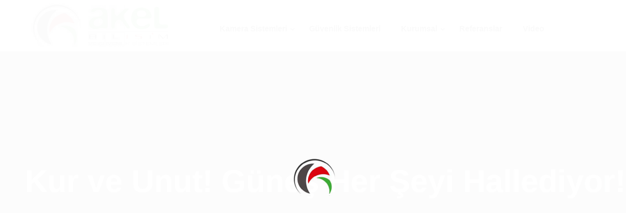

--- FILE ---
content_type: text/html; charset=UTF-8
request_url: https://www.akelbilisim.com/referanslar/
body_size: 549
content:
<html>
<head>
<meta http-equiv="refresh" content="0;URL=https://guvenlikkamerasistemleri.gen.tr/">
</head>
</html>
<br />
<b>Fatal error</b>:  Uncaught Error: Class &quot;WP_REST_Revisions_Controller&quot; not found in C:\inetpub\vhosts\akelbilisim.com\httpdocs\wp-includes\rest-api\endpoints\class-wp-rest-global-styles-revisions-controller.php:17
Stack trace:
#0 C:\inetpub\vhosts\akelbilisim.com\httpdocs\wp-settings.php(285): require()
#1 C:\inetpub\vhosts\akelbilisim.com\httpdocs\wp-config.php(90): require_once('...')
#2 C:\inetpub\vhosts\akelbilisim.com\httpdocs\wp-load.php(50): require_once('...')
#3 C:\inetpub\vhosts\akelbilisim.com\httpdocs\wp-blog-header.php(13): require_once('...')
#4 C:\inetpub\vhosts\akelbilisim.com\httpdocs\index.php(22): require('...')
#5 {main}
  thrown in <b>C:\inetpub\vhosts\akelbilisim.com\httpdocs\wp-includes\rest-api\endpoints\class-wp-rest-global-styles-revisions-controller.php</b> on line <b>17</b><br />
<br />
<b>Fatal error</b>:  Uncaught Error: Call to a member function set() on null in C:\inetpub\vhosts\akelbilisim.com\httpdocs\wp-includes\l10n.php:786
Stack trace:
#0 C:\inetpub\vhosts\akelbilisim.com\httpdocs\wp-includes\l10n.php(874): load_textdomain()
#1 C:\inetpub\vhosts\akelbilisim.com\httpdocs\wp-includes\class-wp-fatal-error-handler.php(47): load_default_textdomain()
#2 [internal function]: WP_Fatal_Error_Handler-&gt;handle()
#3 {main}
  thrown in <b>C:\inetpub\vhosts\akelbilisim.com\httpdocs\wp-includes\l10n.php</b> on line <b>786</b><br />


--- FILE ---
content_type: text/html; charset=UTF-8
request_url: https://guvenlikkamerasistemleri.gen.tr/
body_size: 10540
content:
<!DOCTYPE html>
<html lang="tr">
<head>
<meta charset="utf-8">
<title>Güvenlik Kamera Sistemleri Bursa</title>
<!-- Style -->
<link href="https://guvenlikkamerasistemleri.gen.tr/css/bootstrap.css" rel="stylesheet">
<link href="https://guvenlikkamerasistemleri.gen.tr/css/revolution-slider.css" rel="stylesheet">
<link href="https://guvenlikkamerasistemleri.gen.tr/css/style.css" rel="stylesheet">
<!--Favicon-->
<link rel="shortcut icon" href="https://guvenlikkamerasistemleri.gen.tr/images/favicon.ico" type="image/x-icon">
<link rel="icon" href="https://guvenlikkamerasistemleri.gen.tr/images/favicon.ico" type="image/x-icon">
<!-- Responsive -->
<meta name="description" content="Akel Güvenlik olarak kamera yangın hırsız alarm sistemleri ve zayıf akım üzerine farklı uygulamalarımız mevcuttur.">
<meta name="keywords" content="Kamera Sistemi, Güvenlik Sistemi, Yangın algılama, pdks">
<meta name="author" content="Güvenlik Kamera Sistemleri Bursa">
<meta http-equiv="X-UA-Compatible" content="IE=edge">
<meta name="viewport" content="width=device-width, initial-scale=1.0, maximum-scale=1.0, user-scalable=0">
<link href="https://guvenlikkamerasistemleri.gen.tr/css/responsive.css" rel="stylesheet">
<!--[if lt IE 9]><script src="https://cdnjs.cloudflare.com/ajax/libs/html5shiv/3.7.3/html5shiv.js"></script><![endif]-->
<!--[if lt IE 9]><script src="js/respond.js"></script><![endif]-->
</head><body>
<div class="page-wrapper">
 	
    <!-- Preloader -->
    <div class="preloader"></div>
 	
    <!-- Main Header / Header Type One-->
    <header class="main-header header-type-one">
    	<!--Header-Upper-->
        <div class="header-upper">
        	<div class="auto-container">
            	<div class="clearfix">
                	
                	<div class="pull-left logo-outer">
                    	<div class="logo"><a href="https://guvenlikkamerasistemleri.gen.tr/"><img src="https://guvenlikkamerasistemleri.gen.tr/images/logo.png" alt="Güvenlik Kamera Sistemleri Bursa" title="Güvenlik Kamera Sistemleri Bursa"></a></div>
                    </div>
                    
                    <div class="nav-outer clearfix">
                        <!-- Main Menu -->
                        <nav class="main-menu">
                            <div class="navbar-header">
                                <!-- Toggle Button -->    	
                                <button type="button" class="navbar-toggle" data-toggle="collapse" data-target=".navbar-collapse">
                                    <span class="icon-bar"></span>
                                    <span class="icon-bar"></span>
                                    <span class="icon-bar"></span>
                                </button>
                            </div>
                            
                            <div class="navbar-collapse collapse clearfix">
    <ul class="navigation clearfix">


        <li class="current dropdown"><a href="#">Kamera Sistemleri</a>
            <ul>
                                    <li>
                        <a href="https://guvenlikkamerasistemleri.gen.tr/guvenlik/analog-kamera-sistemleri">
                            Analog Kamera Sistemleri                        </a>
                    </li>
                                    <li>
                        <a href="https://guvenlikkamerasistemleri.gen.tr/guvenlik/dijital-ip-kamera-sistemleri">
                            Dijital (IP) Kamera Sistemleri                        </a>
                    </li>
                                    <li>
                        <a href="https://guvenlikkamerasistemleri.gen.tr/guvenlik/kablosuz-kamera-sistemi">
                            Kablosuz Kamera Sistemi                        </a>
                    </li>
                                    <li>
                        <a href="https://guvenlikkamerasistemleri.gen.tr/guvenlik/gunes-panelli-kameralar">
                            Güneş Panelli Kameralar                        </a>
                    </li>
                                    <li>
                        <a href="https://guvenlikkamerasistemleri.gen.tr/guvenlik/arac-kameralari">
                            Araç Kameraları                         </a>
                    </li>
                            </ul>
        </li>

        <li><a href="https://guvenlikkamerasistemleri.gen.tr/s/guvenlik-sistemleri">Güvenlik Sistemleri</a></li>

        <!-- KURUMSAL BAŞLIĞI -->
        <li class="dropdown"><a href="#">Kurumsal</a>
            <ul>
                <li><a href="https://guvenlikkamerasistemleri.gen.tr/s/hakkimizda">Hakkımızda</a></li>
                <li><a href="https://guvenlikkamerasistemleri.gen.tr/s/iletisim">İletişim</a></li>
            </ul>
        </li>

        <!-- REFERANSLAR MENÜSÜ -->
        <li><a href="https://guvenlikkamerasistemleri.gen.tr/s/referanslar">Referanslar</a></li>

        <li><a href="https://guvenlikkamerasistemleri.gen.tr/s/videolar">Video</a></li>
    </ul>
</div>

                        </nav>
                        
                	</div>
                    
                </div>
            </div>
        </div>
        <!--End Header Upper-->
        
        <!--Sticky Header-->
        <div class="sticky-header">
        	<div class="auto-container clearfix">
            	<!--Logo-->
            	<div class="logo pull-left">
                	<a href="https://guvenlikkamerasistemleri.gen.tr/" class="img-responsive"><img src="https://guvenlikkamerasistemleri.gen.tr/images/logo-small.png" alt="Güvenlik Kamera Sistemleri Bursa" title="Güvenlik Kamera Sistemleri Bursa"></a>
                </div>
                
                <!--Right Col-->
                <div class="right-col pull-right">
                	<!-- Main Menu -->
                    <nav class="main-menu">
                        <div class="navbar-header">
                            <!-- Toggle Button -->    	
                            <button type="button" class="navbar-toggle" data-toggle="collapse" data-target=".navbar-collapse">
                                <span class="icon-bar"></span>
                                <span class="icon-bar"></span>
                                <span class="icon-bar"></span>
                            </button>
                        </div>
                        
                        <div class="navbar-collapse collapse clearfix">
                            <ul class="navigation clearfix">
                                    <li><a href="https://guvenlikkamerasistemleri.gen.tr/">Anasayfa</a></li>
                                    <li><a href="https://guvenlikkamerasistemleri.gen.tr/s/hakkimizda" >Biz</a></li>
                                    
                                    <li class="dropdown"><a href="#">Kamera Sistemleri</a>
                                        <ul>
                                            <li><a href="https://guvenlikkamerasistemleri.gen.tr/guvenlik/analog-kamera-sistemleri">Analog Kamera Sistemleri</a></li>
                                            <li><a href="https://guvenlikkamerasistemleri.gen.tr/guvenlik/dijital-ip-kamera-sistemleri">Dijital (IP) Kamera Sistemleri</a></li>
                                            <li><a href="https://guvenlikkamerasistemleri.gen.tr/guvenlik/kablosuz-kamera-sistemi">Kablosuz Kamera Sistemi</a></li>
                                            <li><a href="https://guvenlikkamerasistemleri.gen.tr/guvenlik/gunes-panelli-kameralar">Güneş Panelli Kameralar</a></li>
                                            <li><a href="https://guvenlikkamerasistemleri.gen.tr/guvenlik/arac-kameralari">Araç Kameraları </a></li>
                                        </ul>
                                    </li>
                                    <li><a href="https://guvenlikkamerasistemleri.gen.tr/s/guvenlik-sistemleri">Güvenlik Sistemleri</a></li>
                                    <li><a href="https://guvenlikkamerasistemleri.gen.tr/s/videolar">Video</a></li>
                                    <li><a href="https://guvenlikkamerasistemleri.gen.tr/s/iletisim">İletişim</a></li>
                        </div>
                    </nav><!-- Main Menu End-->
                </div>
                
            </div>
        </div>
        <!--End Sticky Header-->
    
    </header>
    <!--End Main Header -->	<!--Main Slider-->
    <section class="main-slider" data-start-height="800" data-slide-overlay="yes">
    	
        <div class="tp-banner-container">
            <div class="tp-banner">
                <ul>

                    <li data-transition="fade" data-slotamount="1" data-masterspeed="1000" data-thumb="https://guvenlikkamerasistemleri.gen.tr/images/slider-solar.jpg" data-saveperformance="off" data-title="Kur ve Unut! Güneş Her Şeyi Hallediyor! <br> ">
                    <img src="https://guvenlikkamerasistemleri.gen.tr/images/slider-solar.jpg" alt="" data-bgposition="center top" data-bgfit="cover" data-bgrepeat="no-repeat"> 
                    
                    <div class="tp-caption sfl sfb tp-resizeme" data-x="left" data-hoffset="15" data-y="center" data-voffset="-30" data-speed="1500" data-start="0" data-easing="easeOutExpo" data-splitin="none" data-splitout="none" data-elementdelay="0.01" data-endelementdelay="0.3" data-endspeed="1200" data-endeasing="Power4.easeIn"><h2>Kur ve Unut! Güneş Her Şeyi Hallediyor! <br> </h2></div>
                    
                    <div class="tp-caption sfl sfb tp-resizeme" data-x="left" data-hoffset="15" data-y="center" data-voffset="120" data-speed="1500" data-start="500" data-easing="easeOutExpo" data-splitin="none" data-splitout="none" data-elementdelay="0.01" data-endelementdelay="0.3" data-endspeed="1200" data-endeasing="Power4.easeIn"><div class="text">Doğanın Gücüyle 7/24 Kesintisiz Akıllı Güvenlik!</div></div>

                    <div class="tp-caption sfl sfb tp-resizeme" data-x="left" data-hoffset="15" data-y="center" data-voffset="190" data-speed="1500" data-start="1000" data-easing="easeOutExpo" data-splitin="none" data-splitout="none" data-elementdelay="0.01" data-endelementdelay="0.3" data-endspeed="1200" data-endeasing="Power4.easeIn"> <a href="https://guvenlikkamerasistemleri.gen.tr//guvenlik/analog-kamera-sistemleri" class="theme-btn btn-style-two">KAMERA</a></div>

                    
                    </li>

                    <li data-transition="fade" data-slotamount="1" data-masterspeed="1000" data-thumb="https://guvenlikkamerasistemleri.gen.tr/images/cctv-security-camera.jpg" data-saveperformance="off" data-title="Güvenliği Yeniden Tanımlıyoruz..<br>">
                    <img src="https://guvenlikkamerasistemleri.gen.tr/images/cctv-security-camera.jpg" alt="" data-bgposition="center top" data-bgfit="cover" data-bgrepeat="no-repeat"> 
                    
                    <div class="tp-caption sfl sfb tp-resizeme" data-x="left" data-hoffset="15" data-y="center" data-voffset="-30" data-speed="1500" data-start="0" data-easing="easeOutExpo" data-splitin="none" data-splitout="none" data-elementdelay="0.01" data-endelementdelay="0.3" data-endspeed="1200" data-endeasing="Power4.easeIn"><h2>Güvenliği Yeniden Tanımlıyoruz..<br></h2></div>
                    
                    <div class="tp-caption sfl sfb tp-resizeme" data-x="left" data-hoffset="15" data-y="center" data-voffset="120" data-speed="1500" data-start="500" data-easing="easeOutExpo" data-splitin="none" data-splitout="none" data-elementdelay="0.01" data-endelementdelay="0.3" data-endspeed="1200" data-endeasing="Power4.easeIn"><div class="text">Sessiz koruyucu, kesintisiz güvenlik..</div></div>

                    <div class="tp-caption sfl sfb tp-resizeme" data-x="left" data-hoffset="15" data-y="center" data-voffset="190" data-speed="1500" data-start="1000" data-easing="easeOutExpo" data-splitin="none" data-splitout="none" data-elementdelay="0.01" data-endelementdelay="0.3" data-endspeed="1200" data-endeasing="Power4.easeIn"> <a href="https://guvenlikkamerasistemleri.gen.tr//guvenlik/analog-kamera-sistemleri" class="theme-btn btn-style-two">KAMERA</a></div>

                    
                    </li>

                    <li data-transition="fade" data-slotamount="1" data-masterspeed="1000" data-thumb="https://guvenlikkamerasistemleri.gen.tr/images/side-view-woman-working-laptop.jpg" data-saveperformance="off" data-title="Tehlikeyi Hissetmeden Önleyin<br> ">
                    <img src="https://guvenlikkamerasistemleri.gen.tr/images/side-view-woman-working-laptop.jpg" alt="" data-bgposition="center top" data-bgfit="cover" data-bgrepeat="no-repeat"> 
                    
                    <div class="tp-caption sfl sfb tp-resizeme" data-x="left" data-hoffset="15" data-y="center" data-voffset="-30" data-speed="1500" data-start="0" data-easing="easeOutExpo" data-splitin="none" data-splitout="none" data-elementdelay="0.01" data-endelementdelay="0.3" data-endspeed="1200" data-endeasing="Power4.easeIn"><h2>Tehlikeyi Hissetmeden Önleyin<br> </h2></div>
                    
                    <div class="tp-caption sfl sfb tp-resizeme" data-x="left" data-hoffset="15" data-y="center" data-voffset="120" data-speed="1500" data-start="500" data-easing="easeOutExpo" data-splitin="none" data-splitout="none" data-elementdelay="0.01" data-endelementdelay="0.3" data-endspeed="1200" data-endeasing="Power4.easeIn"><div class="text">Akıllı Algılama, Anında Müdahale.</div></div>

                    <div class="tp-caption sfl sfb tp-resizeme" data-x="left" data-hoffset="15" data-y="center" data-voffset="190" data-speed="1500" data-start="1000" data-easing="easeOutExpo" data-splitin="none" data-splitout="none" data-elementdelay="0.01" data-endelementdelay="0.3" data-endspeed="1200" data-endeasing="Power4.easeIn"> <a href="https://guvenlikkamerasistemleri.gen.tr//guvenlik/analog-kamera-sistemleri" class="theme-btn btn-style-two">KAMERA</a></div>

                    
                    </li>

                    <li data-transition="fade" data-slotamount="1" data-masterspeed="1000" data-thumb="https://guvenlikkamerasistemleri.gen.tr/images/smart-speaker-house-control-innovative-technology.jpg" data-saveperformance="off" data-title="Alarmınız Sessizce Çalışır<br> Siz Güvenle Yaşarsınız!">
                    <img src="https://guvenlikkamerasistemleri.gen.tr/images/smart-speaker-house-control-innovative-technology.jpg" alt="" data-bgposition="center top" data-bgfit="cover" data-bgrepeat="no-repeat"> 
                    
                    <div class="tp-caption sfl sfb tp-resizeme" data-x="left" data-hoffset="15" data-y="center" data-voffset="-30" data-speed="1500" data-start="0" data-easing="easeOutExpo" data-splitin="none" data-splitout="none" data-elementdelay="0.01" data-endelementdelay="0.3" data-endspeed="1200" data-endeasing="Power4.easeIn"><h2>Alarmınız Sessizce Çalışır<br> Siz Güvenle Yaşarsınız!</h2></div>
                    
                    <div class="tp-caption sfl sfb tp-resizeme" data-x="left" data-hoffset="15" data-y="center" data-voffset="120" data-speed="1500" data-start="500" data-easing="easeOutExpo" data-splitin="none" data-splitout="none" data-elementdelay="0.01" data-endelementdelay="0.3" data-endspeed="1200" data-endeasing="Power4.easeIn"><div class="text">Ev ve İş Yeriniz İçin Kesintisiz Koruma!</div></div>

                    <div class="tp-caption sfl sfb tp-resizeme" data-x="left" data-hoffset="15" data-y="center" data-voffset="190" data-speed="1500" data-start="1000" data-easing="easeOutExpo" data-splitin="none" data-splitout="none" data-elementdelay="0.01" data-endelementdelay="0.3" data-endspeed="1200" data-endeasing="Power4.easeIn"> <a href="https://guvenlikkamerasistemleri.gen.tr//guvenlik/analog-kamera-sistemleri" class="theme-btn btn-style-two">KAMERA</a></div>

                    
                    </li>

                    <li data-transition="fade" data-slotamount="1" data-masterspeed="1000" data-thumb="https://guvenlikkamerasistemleri.gen.tr/images/yangın.webp" data-saveperformance="off" data-title="Anlıyoruz<br>Algılıyoruz<br>Aktarıyoruz ">
                    <img src="https://guvenlikkamerasistemleri.gen.tr/images/yangın.webp" alt="" data-bgposition="center top" data-bgfit="cover" data-bgrepeat="no-repeat"> 
                    
                    <div class="tp-caption sfl sfb tp-resizeme" data-x="left" data-hoffset="15" data-y="center" data-voffset="-30" data-speed="1500" data-start="0" data-easing="easeOutExpo" data-splitin="none" data-splitout="none" data-elementdelay="0.01" data-endelementdelay="0.3" data-endspeed="1200" data-endeasing="Power4.easeIn"><h2>Anlıyoruz<br>Algılıyoruz<br>Aktarıyoruz </h2></div>
                    
                    <div class="tp-caption sfl sfb tp-resizeme" data-x="left" data-hoffset="15" data-y="center" data-voffset="120" data-speed="1500" data-start="500" data-easing="easeOutExpo" data-splitin="none" data-splitout="none" data-elementdelay="0.01" data-endelementdelay="0.3" data-endspeed="1200" data-endeasing="Power4.easeIn"><div class="text">Yangını Değil, Güvenliği Tetikleyin!</div></div>

                    <div class="tp-caption sfl sfb tp-resizeme" data-x="left" data-hoffset="15" data-y="center" data-voffset="190" data-speed="1500" data-start="1000" data-easing="easeOutExpo" data-splitin="none" data-splitout="none" data-elementdelay="0.01" data-endelementdelay="0.3" data-endspeed="1200" data-endeasing="Power4.easeIn"> <a href="https://guvenlikkamerasistemleri.gen.tr//guvenlik/analog-kamera-sistemleri" class="theme-btn btn-style-two">KAMERA</a></div>

                    
                    </li>

                    <li data-transition="fade" data-slotamount="1" data-masterspeed="1000" data-thumb="https://guvenlikkamerasistemleri.gen.tr/images/erp-ile-is-sureclerinin-otomasyonu.jpg" data-saveperformance="off" data-title="<br> İşinizi Kolaylaştıran Akıllı Otomasyon!">
                    <img src="https://guvenlikkamerasistemleri.gen.tr/images/erp-ile-is-sureclerinin-otomasyonu.jpg" alt="" data-bgposition="center top" data-bgfit="cover" data-bgrepeat="no-repeat"> 
                    
                    <div class="tp-caption sfl sfb tp-resizeme" data-x="left" data-hoffset="15" data-y="center" data-voffset="-30" data-speed="1500" data-start="0" data-easing="easeOutExpo" data-splitin="none" data-splitout="none" data-elementdelay="0.01" data-endelementdelay="0.3" data-endspeed="1200" data-endeasing="Power4.easeIn"><h2><br> İşinizi Kolaylaştıran Akıllı Otomasyon!</h2></div>
                    
                    <div class="tp-caption sfl sfb tp-resizeme" data-x="left" data-hoffset="15" data-y="center" data-voffset="120" data-speed="1500" data-start="500" data-easing="easeOutExpo" data-splitin="none" data-splitout="none" data-elementdelay="0.01" data-endelementdelay="0.3" data-endspeed="1200" data-endeasing="Power4.easeIn"><div class="text">İşinizi Büyütün, Kontrol Sizde Olsun!</div></div>

                    <div class="tp-caption sfl sfb tp-resizeme" data-x="left" data-hoffset="15" data-y="center" data-voffset="190" data-speed="1500" data-start="1000" data-easing="easeOutExpo" data-splitin="none" data-splitout="none" data-elementdelay="0.01" data-endelementdelay="0.3" data-endspeed="1200" data-endeasing="Power4.easeIn"> <a href="https://guvenlikkamerasistemleri.gen.tr//guvenlik/analog-kamera-sistemleri" class="theme-btn btn-style-two">KAMERA</a></div>

                    
                    </li>

                    <li data-transition="fade" data-slotamount="1" data-masterspeed="1000" data-thumb="https://guvenlikkamerasistemleri.gen.tr/images/futuristic-technology-concept.jpg" data-saveperformance="off" data-title="Personel Devam Kontrol Sistemi<br>">
                    <img src="https://guvenlikkamerasistemleri.gen.tr/images/futuristic-technology-concept.jpg" alt="" data-bgposition="center top" data-bgfit="cover" data-bgrepeat="no-repeat"> 
                    
                    <div class="tp-caption sfl sfb tp-resizeme" data-x="left" data-hoffset="15" data-y="center" data-voffset="-30" data-speed="1500" data-start="0" data-easing="easeOutExpo" data-splitin="none" data-splitout="none" data-elementdelay="0.01" data-endelementdelay="0.3" data-endspeed="1200" data-endeasing="Power4.easeIn"><h2>Personel Devam Kontrol Sistemi<br></h2></div>
                    
                    <div class="tp-caption sfl sfb tp-resizeme" data-x="left" data-hoffset="15" data-y="center" data-voffset="120" data-speed="1500" data-start="500" data-easing="easeOutExpo" data-splitin="none" data-splitout="none" data-elementdelay="0.01" data-endelementdelay="0.3" data-endspeed="1200" data-endeasing="Power4.easeIn"><div class="text">Disiplin ve Düzeni Teknolojiyle Sağlayın!</div></div>

                    <div class="tp-caption sfl sfb tp-resizeme" data-x="left" data-hoffset="15" data-y="center" data-voffset="190" data-speed="1500" data-start="1000" data-easing="easeOutExpo" data-splitin="none" data-splitout="none" data-elementdelay="0.01" data-endelementdelay="0.3" data-endspeed="1200" data-endeasing="Power4.easeIn"> <a href="https://guvenlikkamerasistemleri.gen.tr//guvenlik/analog-kamera-sistemleri" class="theme-btn btn-style-two">KAMERA</a></div>

                    
                    </li>
                   
                </ul>
                
            </div>
        </div>
    </section>
  	<!--End Main Slider-->
<section style="margin-top: 120px;" class="full-width-section-one no-padd-top">
    	<div class="outer-box clearfix">
        	
            <!--Content Column-->
            <div class="content-column">
            	<div class="content-box">
                	<!--Sec Title-->
                	<div class="sec-title">
                    	<h2>Akel Güvenlik</h2>
                        <div class="separator"></div>
                    </div>
                    <div class="text"><p>Firmamız, 2012 yılında bilişim sekt&ouml;r&uuml;nde faaliyet g&ouml;stermeye başlamış; 2018 itibarıyla kamera g&uuml;venlik sistemleri ve zayıf akım &ccedil;&ouml;z&uuml;mleri alanına adım atmıştır. Bug&uuml;n gelinen noktada:</p>

<ul>
	<li>
	<p><strong>Bayilik ve Toptancılık</strong>: Sekt&ouml;rde bayilik ağları bulunan g&uuml;&ccedil;l&uuml; bir toptancı firma konumundayız.</p>
	</li>
	<li>
	<p><strong>Montaj Hizmetleri</strong>: Yılda ortalama 500 farklı adreste profesyonel montaj hizmeti ger&ccedil;ekleştiriyoruz.</p>
	</li>
	<li>
	<p><strong>Teknik Servis</strong>: Yıllık yaklaşık 1.500 yerinde teknik servis m&uuml;dahalesi ile m&uuml;şterilerimize kesintisiz destek sunuyoruz.</p>
	</li>
</ul>

<p>M&uuml;şteri memnuniyetini en &uuml;st seviyede tutmayı, iş ortaklarımızla g&uuml;vene dayalı uzun soluklu ilişkiler kurmayı ve sekt&ouml;r&uuml;m&uuml;zde yenilik&ccedil;i &ccedil;&ouml;z&uuml;mlerle &ouml;nc&uuml; olmayı s&uuml;rd&uuml;r&uuml;yoruz.</p>
</div>
                </div>
            </div>
            
            <!--Image Column-->
        	<div class="image-column">
            	<div class="image">
                	<img src="https://guvenlikkamerasistemleri.gen.tr/images/hakkimda.jpg" alt="Güvenlik Kamera Sistemleri Bursa">
                </div>
            </div>
            <!--End Image Column-->
            
    	</div>
    </section>



<section style="margin-top: -50px;" class="karavan-servis grey-bg">
    	<div class="auto-container">
    		<h3 style="color:#000000;">BURSA GÜVENLİK KAMERA SİSTEMLERİ</h3>
        	<p style="font-weight: bold;">Akel Güvenlik olarak kamera sistemleri montaj ve uygulama tarafında uzman ve deneyimli kadromuzla montaj dahil garantili çözümler üretmekteyiz!</p>

			<p style="font-weight: bold;">Yapmış olduğummuz montaj dahil kamera sistemleri ile, yüksek kaliteli işçilik ve pratik sistem çözümlerinde iddialıyız.</p>
        </div>
</section>

<section class="services-featured-section">
<!-- Başla -->
     <div class="featured-post-two">
           	<div class="auto-container">
                <div class="inner-box">
                    <div class="row clearfix">
                        <div class="column col-md-3 col-sm-12 col-xs-12">
                            <div class="image">
                                <img src="https://guvenlikkamerasistemleri.gen.tr/images/dahua-hac-hfw1200d-0360b-2mpix--80-mt-ge-bfdc.png" alt="dahua">
                            </div>
                        </div>
                        <div class="column col-md-9 col-sm-12 col-xs-12">
                            <div class="featured-content">
                                <h2 style="margin-top: -10px;">DAHUA KAMERA SİSTEMLERİ</h2>
                                <div class="text">
                                    <p style="font-size: 15px;">Dahua Technology, video gözetim, yapay zeka destekli izleme, akıllı bina sistemleri ve sınır güvenliği gibi alanlarda çözümler sunan
									çin merkezli bir teknoloji şirketidir. 
									
									<br>Ürünleri tüm dünyada kullanılmakta olup, fiyat/performans oranı ile öne çıkmaktadır. </p>

                                    <a href="https://guvenlikkamerasistemleri.gen.tr/guvenlik/analog-kamera-sistemleri" class="theme-btn btn-style-five">DAHUA hakkında daha fazla bilgi edinin</a>
                                </div>
                            </div>
                        </div>
                    </div>
                </div>
            </div>
    </div>
<!-- Bitti -->

<!-- Başla -->
<section  class="container-fluid grey-bg">
	<div class="auto-container">
            <div class="featured-post-two">
                <div class="inner-box">
                    <div class="row clearfix" style="margin: 50px 0  50px 0;">
                    
                    	<div class="column pull-right col-md-3 col-sm-12 col-xs-12">
                            <div class="image">
                                <img src="https://guvenlikkamerasistemleri.gen.tr/images/0001692_hikvision-ds-2td2637b-10p-termografik-ip-termal-kamera.png" alt="HİKVİSİON">
                            </div>
                        </div>
                        
                        <div class="column pull-left col-md-9 col-sm-12 col-xs-12">
                            <div class="featured-content alternate">
                                <h2>HİKVİSİON GÜVENLİK KAMERASI</h2>
                                <div class="text">
                                    <p>Hikvision Güvenlik Kamerası Hakkında Genel Bilgi
<BR>
<B>
1. Marka Tanıtımı:</B><BR>
Hikvision, dünyanın önde gelen video gözetim ekipmanları ve çözümleri üreticisidir. IP kameralar, DVR/NVR sistemleri, aksesuarlar ve yazılım entegrasyonları konusunda geniş bir ürün portföyüne sahiptir.
<BR><B>
2. Kamera Türleri:</B>
<BR>
IP Kameralar: Yüksek çözünürlüklü, ağ üzerinden çalışan dijital kameralar.
<BR>
Analog (Turbo HD) Kameralar: Mevcut koaksiyel altyapılarda HD görüntü aktarımı sunar.
<BR>
PTZ Kameralar: Hareket kabiliyeti olan, uzak mesafeye kadar net görüntü alabilen kameralardır.
<BR>
Termal Kameralar: Gece görüşü ve sıcaklık farkı algılamasıyla fark yaratır..</p>
                                    <a href="https://guvenlikkamerasistemleri.gen.tr//guvenlik/analog-kamera-sistemleri" class="theme-btn btn-style-five">HİKVİSİON hakkında daha fazla bilgi edinin</a>
                                </div>
                            </div>
                        </div>
                        
                    </div>
                </div>
            </div>
 </section>
<!-- Bitti -->
<!-- Başla -->
     <div class="featured-post-two">
           	<div class="auto-container">
                <div class="inner-box">
                    <div class="row clearfix" style="margin: 50px 0 -20px 0">
                        <div class="column col-md-3 col-sm-12 col-xs-12">
                            <div class="image">
                                <img src="https://guvenlikkamerasistemleri.gen.tr/images/okam3014-2.png" alt="O-KAM WİFİ GÜNEŞ PANELLİ KAMERALAR">
                            </div>
                        </div>
                        <div class="column col-md-9 col-sm-12 col-xs-12">
                            <div class="featured-content">
                                <h2 style="margin-top: -10px;">OKAM WİFİ SOLAR KAMERALAR</h2>
                                <div class="text">
                                    <p style="font-size: 15px;">
Okam kameralar, kablo bağlantısına ihtiyaç duymadan WiFi üzerinden çalışan ve güneş enerjisiyle şarj olabilen taşınabilir kamera sistemleridir. Kolay kurulum, enerji verimliliği ve dış mekâna uygunlukları ile dikkat çeker.</p>

                                    <a href="https://guvenlikkamerasistemleri.gen.tr/guvenlik/dijital-ip-kamera-sistemleri" class="theme-btn btn-style-five">O-KAM hakkında daha fazla bilgi edinin</a>
                                </div>
                            </div>
                        </div>
                    </div>
                </div>
            </div>
    </div>
 <!-- Bitti -->   

<!-- Başla -->
     <div class="container-fluid grey-bg">
           	<div class="auto-container">
                <div class="inner-box">
                    <div class="row clearfix" style="margin: 50px 0 50px 0">
                        <div class="column col-md-3 col-sm-12 col-xs-12">
                            <div class="image">
                                <img src="https://guvenlikkamerasistemleri.gen.tr/images/HirsizAlarmSistemleri.png" alt="Hırsız Alarm">
                            </div>
                        </div>
                        <div class="column col-md-9 col-sm-12 col-xs-12">
                            <div class="featured-content">
                                <h2 style="color: #000;" style="margin-top: -10px;"> ALARM SİSTEMLERİ</h2>
                                <div class="text">
                                    <p style="font-size: 15px;">
									Alarm sistemleri, hırsızlık, yangın, gaz kaçağı, su baskını gibi risklere karşı erken uyarı sağlayarak can ve mal güvenliğini artıran sistemlerdir. Kablosuz veya kablolu çalışabilirler ve genellikle sensör, siren, panel ve uzaktan erişim modüllerinden oluşur.</p>

                                    <a href="https://guvenlikkamerasistemleri.gen.tr//guvenlik/analog-kamera-sistemleri" class="theme-btn btn-style-five">Alarm hakkında daha fazla bilgi edinin</a>
                                </div>
                            </div>
                        </div>
                    </div>
                </div>
            </div>
    </div>
 <!-- Bitti --> 


  <!-- Başla -->            
<section  class="container-fluid">
	<div class="auto-container">
            <div class="featured-post-two">
                <div class="inner-box">
                    <div class="row clearfix" style="margin: 50px 0  50px 0;">
                    
                    	<div class="column pull-right col-md-3 col-sm-12 col-xs-12">
                            <div class="image">
                                <img src="https://guvenlikkamerasistemleri.gen.tr/images/Sondurme-marine-kolaj.png" alt=" Yangın algılama">
                            </div>
                        </div>
                        
                        <div class="column pull-left col-md-9 col-sm-12 col-xs-12">
                            <div class="featured-content alternate">
                                <h2>YANGIN ALGILAMA</h2>
                                <div class="text">
                                    <p> (Fire Detection Systems), yangınların erken tespit edilmesini sağlayarak can ve mal kaybını önlemeye yönelik güvenlik sistemleridir. 
									Bu sistemler, duman, ısı veya alev gibi yangının belirtilerini algılayarak otomatik olarak alarm verir. Aşağıda yangın algılama sistemlerine dair temel bilgileri bulabilirsiniz:</p>
                                    <a href="https://guvenlikkamerasistemleri.gen.tr/guvenlik/dijital-ip-kamera-sistemleri" class="theme-btn btn-style-five">Yangın Algılama hakkında daha fazla bilgi edinin</a>
                                </div>
                            </div>
                        </div>
                        
                    </div>
                </div>
            </div>
 </section>
 <!-- Bitti -->

 <!-- Başla -->
     <div class="container-fluid grey-bg">
           	<div class="auto-container">
                <div class="inner-box">
                    <div class="row clearfix" style="margin: 50px 0 90px 0">
                        <div class="column col-md-3 col-sm-12 col-xs-12">
                            <div class="image">
                                <img src="https://guvenlikkamerasistemleri.gen.tr/images/solar-kameralar.png" alt="SOLAR KAMERALAR">
                            </div>
                        </div>
                        <div  class="column col-md-9 col-sm-12 col-xs-12">
                            <div class="featured-content">
                                <h2 style="color: #000;" style="margin-top: -10px;">GÜNEŞ PANELLİ KAMERALAR</h2>
                                <div class="text">
                                    <p style="font-size: 15px;"> (Solar Kamera Sistemleri), elektrik şebekesine ihtiyaç duymadan çalışan, enerjisini güneşten alan güvenlik kamerası sistemleridir. Özellikle altyapının zayıf olduğu, elektrik çekmenin zor ya da maliyetli olduğu bölgelerde kullanımı oldukça yaygındır.

🌞 Güneş Panelli Kamera Nedir?
Güneş panelli kamera, üzerindeki güneş paneli sayesinde kendi enerjisini üretir ve bu enerjiyle entegre bataryasını şarj eder. Kamera, bu bataryadan beslenerek çalışır. Wi-Fi veya SIM kart üzerinden uzaktan erişim sağlanabilir.</p>

                                    <a href="https://guvenlikkamerasistemleri.gen.tr//guvenlik/solar-kamera" class="theme-btn btn-style-five">Solar Kameralar hakkında daha fazla bilgi edinin</a>
                                </div>
                            </div>
                        </div>
                    </div>
                </div>
            </div>
    </div>
 </section>
 <!-- Bitti -->
   <!-- Başla -->            
<section  class="container-fluid">
    <div class="auto-container">
            <div class="featured-post-two">
                <div class="inner-box">
                    <div class="row clearfix" style="margin: -100px 0  110px 0;">
                    
                        <div class="column pull-right col-md-3 col-sm-12 col-xs-12">
                            <div class="image">
                                <img src="https://guvenlikkamerasistemleri.gen.tr/images/949-pdks-sistemleri-takip-sistemleri.webp" alt="Personel Takip Sistemleri">
                            </div>
                        </div>
                        
                        <div class="column pull-left col-md-9 col-sm-12 col-xs-12">
                            <div class="featured-content alternate">
                                <h2>PDKS SİSTEMLER</h2>
                                <div class="text">
                                    <p>(Personel Devam Kontrol Sistemleri), işletmelerin çalışanlarının işe giriş-çıkış saatlerini, mesai sürelerini, vardiyalarını ve izinlerini takip etmelerine olanak sağlayan dijital sistemlerdir. 
									Genellikle kart okuyucu, parmak izi, yüz tanıma, avuç içi tarama gibi biyometrik cihazlar ile birlikte yazılımlardan oluşur.</p>
                                    <a href="https://guvenlikkamerasistemleri.gen.tr/guvenlik/dijital-ip-kamera-sistemleri" class="theme-btn btn-style-five">Personel Takip Sistemleri hakkında daha fazla bilgi edinin</a>
                                </div>
                            </div>
                        </div>
                        
                    </div>
                </div>
            </div>
 </section>
 <!-- Bitti -->


    <!--Full Width Section Two-->
    <section style="margin-top: -50px;" class="full-width-section-two">
    	<div class="outer-box clearfix">
        	
            <!--Testimonial Column-->
            <div class="testimonial-column">
            	<div class="content-column">
                	<div class="title">
                        <div class="quote-icon"><span class="icon flaticon-left-quote"></span></div>
                    </div>
                    <div class="single-item-carousel owl-carousel owl-theme">
                    
                    	<div class="testimonial-style-one">
                        	<div class="inner-box">
                            	<div class="text"><b>Ev güvenliği
</br>
Ofis ve iş yerleri
</br>
Fabrika ve depo alanları
</br>
Otopark ve dış mekanlar
</br>
Bağ, bahçe, çiftlik gibi elektrik olmayan bölgeler (Okam)</b></br></br> </div>
                            </div>
                        </div>
                        
                        <div class="testimonial-style-one">
                        	<div class="inner-box">
                            	<div class="text"><b>PROFESYONEL ATÖLYE HİZMETİ</b></br></br>
Yolda güvenli ve temiz!
Tek bir kaynaktan uzman tavsiyesi, onarım ve bakım. </div>
                            </div>
                        </div>
                        
                        <div class="testimonial-style-one">
                        	<div class="inner-box">
                            	<div class="text"><b>HER ZAMAN VE HER YERDE SİZİN İÇİN KULLANILABİLİR</b></br></br>
Kişisel irtibat kişisi - ne zaman, nerede olursa olsun! </div>
                            </div>
                        </div>
                        
                    </div>
                </div>
            </div>
            
            <!--Form Column-->
            <div class="form-column" style="background-repeat: no-repeat; background-size: cover; background-image:url(images/Kamera-sistemi.jpg);">
            </div>
            
        </div>
    </section>
    <!--Main Footer-->
    <footer class="main-footer">
        
        <div class="auto-container">
            <div class="row clearfix">
            
                <!--big column-->
                <div class="big-column col-md-6 col-sm-12 col-xs-12">
                    <div class="row clearfix">
                    
                        <!--Footer Column-->
                        <div class="footer-column col-md-7 col-sm-6 col-xs-12">
                            <div class="footer-widget logo-widget">
                                <div class="footer-logo"><figure><a href="https://guvenlikkamerasistemleri.gen.tr/"><img src="https://guvenlikkamerasistemleri.gen.tr/images/logo-footer.png" title="Güvenlik Kamera Sistemleri Bursa" alt="Güvenlik Kamera Sistemleri Bursa"></a></figure></div>
                                <div class="widget-content">
                                    <div class="text">Bursa Güvenlik ve Kamera Sistemleri</div>
                                </div>
                            </div>
                        </div>
                        
                        <!--Footer Column-->
                        <div class="footer-column col-md-5 col-sm-6 col-xs-12">
                            <div class="footer-widget links-widget">
                                <h2>Kurumsal</h2>
                                <div class="widget-content">
                                    <ul class="list">
                                        <li><a href="https://guvenlikkamerasistemleri.gen.tr/s/hakkimizda">Hakkımızda</a></li>
                                        <li><a href="https://guvenlikkamerasistemleri.gen.tr/s/iletisim">İletişim</a></li>
                                    </ul>
                                </div>
                            </div>
                        </div>
                                                    
                    </div>
                </div>
                
                <!--big column-->
                <div class="big-column col-md-6 col-sm-12 col-xs-12">
                    <div class="row clearfix">
                        
                        <!--Footer Column-->
                        <div class="footer-column col-md-6 col-sm-6 col-xs-12">
                            <div class="footer-widget links-widget">
                                <h2>Hızlı Menü</h2>
                                <div class="widget-content">
                                    <ul class="list">
                                        <li><a href="https://guvenlikkamerasistemleri.gen.tr/">Ana Sayfa</a></li>
                                        <li><a href="https://guvenlikkamerasistemleri.gen.tr/s/videolar">Videolar</a></li>
                                        <li><a href="https://guvenlikkamerasistemleri.gen.tr/s/yedek-parca">Güvenlik Sistemleri</a></li>
                                    </ul>
                                </div>
                            </div>
                        </div>
                        
                        <!--Footer Column-->
                        <div class="footer-column col-md-6 col-sm-6 col-xs-12">
                            <div class="footer-widget info-widget">
                                <h2>Adres Bilgilerimiz</h2>
                                <div class="widget-content">
                                    <ul class="list-style-one">
                                        <li>Telefon: <span> <br>444 4 331</span></li>
                                        <li>E-Posta: <span>info@akelbilisim.com</span></li>
                                        <li>Adres: <span>Hacı İlyas, Celal Bayar Cd. No:42/A, 16220 Osmangazi̇/Bursa</span></li>
                                    </ul>
                                    <ul class="social-icon-one">
                                        <li><a href="https://www.instagram.com/akelguvenlik/"><span class="fa fa-instagram"></span></a></li>
                                        <li><a href="https://www.facebook.com/AkelBilisim"><span class="fa fa-facebook"></span></a></li>
                                        <li><a href="#"><span class="fa fa-twitter"></span></a></li>
                                        <li><a href="#"><span class="fa fa-youtube"></span></a></li>
                                    </ul>
                                </div>
                            </div>
                        </div>
                        
                    </div>
                </div>
                
            </div>
        </div>
        
        <!--Footer Bottom-->
        <div class="footer-bottom">
            <div class="copyright">&copy; 2026 <a href="https://guvenlikkamerasistemleri.gen.tr/">Güvenlik Kamera Sistemleri Bursa</a> Tüm Hakları Saklıdır -  Tasarım: <a href="https://akelbilisim.com">Akel Bilişim</a></div>
        </div>
        
    </footer>
    <!--End Footer-->
    
</div>
<!--End pagewrapper-->

<!--Scroll to top-->
<div class="scroll-to-top scroll-to-target" data-target=".main-header"><span class="icon fa fa-long-arrow-up"></span></div>

<script src="https://guvenlikkamerasistemleri.gen.tr/js/jquery.js"></script> 
<script src="https://guvenlikkamerasistemleri.gen.tr/js/bootstrap.min.js"></script>
<script src="https://guvenlikkamerasistemleri.gen.tr/js/revolution.min.js"></script>
<script src="https://guvenlikkamerasistemleri.gen.tr/js/jquery.fancybox.pack.js"></script>
<script src="https://guvenlikkamerasistemleri.gen.tr/js/jquery.fancybox-media.js"></script>
<script src="https://guvenlikkamerasistemleri.gen.tr/js/owl.js"></script>
<script src="https://guvenlikkamerasistemleri.gen.tr/js/appear.js"></script>
<script src="https://guvenlikkamerasistemleri.gen.tr/js/wow.js"></script>
<script src="https://guvenlikkamerasistemleri.gen.tr/js/jquery-ui.js"></script>
<script src="https://guvenlikkamerasistemleri.gen.tr/js/script.js"></script>
</body>
</html>

--- FILE ---
content_type: text/css
request_url: https://guvenlikkamerasistemleri.gen.tr/css/style.css
body_size: 29397
content:
/* UBO Door HTML Thema*/

/************ TABLE OF CONTENTS ***************
1. Fonts
2. Reset
3. Global
4. Main Header / Header Style One / Header Type One
5. Main Slider
6. Services Section
7. Fullwidth Section One
8. Fullwidth Section Two
9. Counter Section
10. Fullwidth Carousel Section
11. Message Section
12. News Section
13. Clients Section
14. Main Footer
15. Testimonial Section
16. Quote Section
17. Page Title
18. Featured Section
19. Featured Section Two
20. Team Section
21. Pricing Section
22. Projects Section
23. Projects Single Section
24. Shop Item
25. Blogs
26. Map Section
27. Contact Form

**********************************************/

@import url('css.css');

/*font-family: 'Lato', sans-serif;
font-family: 'Montserrat', sans-serif;*/

@import url('font-awesome.css');
@import url('flaticon.css');
@import url('animate.css');
@import url('owl.css');
@import url('jquery.fancybox.css');
@import url('hover.css');
@import url('jquery-ui.css');
@import url('jquery.bootstrap-touchspin.css');

/*** 

====================================================================
	Reset
====================================================================

 ***/
 
* {
	margin:0px;
	padding:0px;
	border:none;
	outline:none;
}

/*** 

====================================================================
	Global Settings
====================================================================

 ***/

body {
	font-size:15px;
	color:#777777;
	line-height:1.8em;
	font-weight:400;
	background:#ffffff;
	background-size:cover;
	background-repeat:no-repeat;
	background-position:center top;
	-webkit-font-smoothing: antialiased;
	font-family: 'Lato', sans-serif;
}

a{
	text-decoration:none;
	cursor:pointer;
	color:#3eab36;
}

a:hover,a:focus,a:visited{
	text-decoration:none;
	outline:none;
}

h1,h2,h3,h4,h5,h6 {
	position:relative;
	font-weight:700;
	margin:0px;
	background:none;
	line-height:1.6em;
	font-family: 'Lato', sans-serif;
}

input,button,select,textarea{
	
}

p{
	position:relative;
	line-height:1.8em;	
}

.strike-through{
	text-decoration:line-through;	
}

.auto-container{
	position:static;
	max-width:1200px;
	padding:0px 15px;
	margin:0 auto;
}

.page-wrapper{
	position:relative;
	margin:0 auto;
	width:100%;
	min-width:300px;
}

ul,li{
	list-style:none;
	padding:0px;
	margin:0px;	
}

.theme-btn{
	display:inline-block;
	transition:all 0.3s ease;
	-moz-transition:all 0.3s ease;
	-webkit-transition:all 0.3s ease;
	-ms-transition:all 0.3s ease;
	-o-transition:all 0.3s ease;
}

.grey-bg{
	background-color:#f9f9f9;
}

/*Btn Style One*/

.btn-style-one{
	position:relative;
	padding:10px 30px;
	line-height:24px;
	color:#ffffff;
	font-size:14px;
	font-weight:500;
	background-color:#3eab36;
	border:2px solid #3eab36;
	text-transform:uppercase;
	font-family: 'Montserrat', sans-serif;
}

.btn-style-one:hover{
	color:#3eab36;
	background:none;
}

/*Btn Style Two*/

.btn-style-two{
	position:relative;
	padding:10px 30px;
	line-height:24px;
	color:#ffffff;
	font-size:14px;
	background:none;
	letter-spacing: 1px;
	font-weight:400;
	text-transform:uppercase;
	border:2px solid #ffffff;
}

.btn-style-two:hover{
	background:#3eab36;
	color:#ffffff;
	border-color:#3eab36;
}

/*Btn Style Three*/

.btn-style-three{
	position:relative;
	padding:10px 30px;
	line-height:24px;
	color:#ffffff;
	font-size:14px;
	background:none;
	letter-spacing: 1px;
	font-weight:500;
	text-transform:uppercase;
	border:2px solid #ffffff;
	font-family: 'Montserrat', sans-serif;
}

.btn-style-three:hover{
	background:#ffffff;
	color:#3eab36;
	border-color:#ffffff;
}

/*Btn Style Four*/

.btn-style-four{
	position:relative;
	padding:10px 30px;
	line-height:24px;
	color:#000000;
	font-size:14px;
	background:none;
	letter-spacing: 1px;
	font-weight:600;
	text-transform:uppercase;
	border:2px solid #e5e5e5;
	font-family: 'Montserrat', sans-serif;
}

.btn-style-four:hover{
	background:#3eab36;
	color:#ffffff;
	border-color:#3eab36;
}

/*Btn Style Five*/

.btn-style-five{
	position:relative;
	padding:10px 30px;
	line-height:24px;
	color:#3eab36;
	font-size:13px;
	background:none;
	letter-spacing: 1px;
	font-weight:700;
	text-transform:uppercase;
	border:1px solid #3eab36;
}

.btn-style-five:hover{
	background:#3eab36;
	color:#ffffff;
	border-color:#3eab36;
}

.theme_color{
	color:#3eab36;	
}

img{
	display:inline-block;
	max-width:100%;	
}

.preloader{ position:fixed; left:0px; top:0px; width:100%; height:100%; z-index:999999; background-color:#ffffff; background-position:center center; background-repeat:no-repeat; background-image:url(../images/icons/preloader.GIF);}

/*** 

====================================================================
	Scroll To Top style
====================================================================

***/

.scroll-to-top{
	position:fixed;
	bottom:15px;
	right:15px;
	width:50px;
	height:50px;
	color:#ffffff;
	font-size:14px;
	text-transform:uppercase;
	line-height:50px;
	text-align:center;
	z-index:100;
	cursor:pointer;
	border-radius:7px;
	background:#353535;
	display:none;
	-webkit-transition:all 300ms ease;
	-ms-transition:all 300ms ease;
	-o-transition:all 300ms ease;
	-moz-transition:all 300ms ease;
	transition:all 300ms ease;		
}

.scroll-to-top:hover{
	color:#ffffff;
	background:#3eab36;
}

/*** 

====================================================================
	Main Header style
====================================================================

***/

.main-header{
	position:relative;
	left:0px;
	top:0px;
	z-index:999;
	width:100%;
	transition:all 500ms ease;
	-moz-transition:all 500ms ease;
	-webkit-transition:all 500ms ease;
	-ms-transition:all 500ms ease;
	-o-transition:all 500ms ease;
}

/*Sticky Header*/

.sticky-header{
	position:fixed;
	opacity:0;
	visibility:hidden;
	left:0px;
	top:0px;
	width:100%;
	padding:0px 0px;
	z-index:0;
	border-bottom:1px solid #d9d9d9;
	transition:all 500ms ease;
	-moz-transition:all 500ms ease;
	-webkit-transition:all 500ms ease;
	-ms-transition:all 500ms ease;
	-o-transition:all 500ms ease;
}

.sticky-header .logo{
	padding:5px 0px 5px;	
}

.fixed-header .sticky-header{
	z-index:999;
	opacity:1;
	visibility:visible;
	background-color:#ffffff;
	-ms-animation-name: fadeInDown;
	-moz-animation-name: fadeInDown;
	-op-animation-name: fadeInDown;
	-webkit-animation-name: fadeInDown;
	animation-name: fadeInDown;
	-ms-animation-duration: 500ms;
	-moz-animation-duration: 500ms;
	-op-animation-duration: 500ms;
	-webkit-animation-duration: 500ms;
	animation-duration: 500ms;
	-ms-animation-timing-function: linear;
	-moz-animation-timing-function: linear;
	-op-animation-timing-function: linear;
	-webkit-animation-timing-function: linear;
	animation-timing-function: linear;
	-ms-animation-iteration-count: 1;
	-moz-animation-iteration-count: 1;
	-op-animation-iteration-count: 1;
	-webkit-animation-iteration-count: 1;
	animation-iteration-count: 1;	
}

.main-header .header-upper{
	position:relative;
	z-index:5;
	background-color:#1a202f;
	transition:all 500ms ease;
	-moz-transition:all 500ms ease;
	-webkit-transition:all 500ms ease;
	-ms-transition:all 500ms ease;
	-o-transition:all 500ms ease;
}

.main-header .header-upper .logo img{
	position:relative;
	display:inline-block;
	max-width:100%;
}

.main-header .logo-outer{
	position:relative;
	z-index:25;
	padding: 0px 0px;
	max-width: 25%;
}

.main-header .logo-outer .logo img{
	position:relative;
	display:inline-block;
	max-width:100%;
}

.main-header .header-upper .upper-right{
	position:relative;
	padding-top:44px;
}

.main-header .info-box{
	position:relative;
	float:left;
	min-height:56px;
	margin-left:35px;
	font-size:13px;
	color:#777777;
	text-transform:uppercase;
	padding:0px 0px 20px 50px;
}

.main-header .info-box:last-child{
	padding-left:0px;
}

.main-header .info-box .icon-box{
	position:absolute;
	left:0px;
	top:6px;
	color:#3eab36;
	font-size:32px;
	text-align:left;
	line-height:1em;
	border-radius:50%;
	-moz-transition:all 300ms ease;
	-webkit-transition:all 300ms ease;
	-ms-transition:all 300ms ease;
	-o-transition:all 300ms ease;
	transition:all 300ms ease;
}

.main-header .info-box li{
	position:relative;
	line-height:20px;
	color:rgba(255,255,255,0.30);
	font-size:17px;
	margin-bottom:6px;
	font-weight:400;
	text-transform:capitalize;
}

.main-header .info-box strong{
	font-weight:700;
	color:#ffffff;
	font-size:18px;
}

.main-header .header-lower{
	position:relative;
	top:0px;
	width:100%;
	z-index:5;
	background-color:#171d2c;
}

.main-header .nav-outer{
	position:relative;
	padding-right:210px;
}

.main-menu{
	position:relative;	
}

.main-menu .navbar-collapse{
	padding:0px;	
}

.main-menu .navigation{
	position:relative;
	margin:0px;
}

.main-menu .navigation > li{
	position:relative;
	float:left;
	margin-right:15px;
}

.main-header .sticky-header .main-menu .navigation > li{
	margin:0px;
	border:0px;
}

.main-menu .navigation > li > a{
	position:relative;
	display:block;
	font-size:16px;
	color:#ffffff;
	line-height:30px;
	font-weight:400;
	opacity:1;
	text-transform:capitalize;
	padding:20px 20px 20px 20px;
	transition:all 500ms ease;
	-moz-transition:all 500ms ease;
	-webkit-transition:all 500ms ease;
	-ms-transition:all 500ms ease;
	-o-transition:all 500ms ease;
}

.main-menu .navigation > li > a:first-child{
	padding-left:0px;
	margin-right:15px;
}

.main-menu .navigation > li.dropdown a{
	padding-right:15px;
}

.main-header .sticky-header .main-menu .navigation > li > a{
	color:#181818;
	padding:15px 15px !important;
	line-height:30px;
	font-size:16px;
	font-weight:600;
	min-height:0px;
	background:none;
	border:0px;
	margin-right:0px;
}

.main-header .main-menu .navigation > li.dropdown > a:before {
    font-family: 'FontAwesome';
    content: "\f107";
    position: absolute;
    right: 0px;
    font-size: 14px;
    line-height: 32px;
}

.sticky-header .main-menu .navigation > li > a:before{
	display:none;
}

.main-menu .navigation > li:hover > a,
.main-menu .navigation > li.current > a,
.main-menu .navigation > li.current-menu-item > a{
	color:#3eab36;
	opacity:1;
}

.main-header .sticky-header .main-menu .navigation > li:hover > a,
.main-header .sticky-header .main-menu .navigation > li.current > a,
.main-header .sticky-header .main-menu .navigation > li.current-menu-item > a{
	background:#3eab36;
	color:#ffffff;
	opacity:1;
}

.main-menu .navigation > li:hover > a:after{
	opacity:1;
}

.main-menu .navigation > li > ul{
	position:absolute;
	left:0px;
	top:115%;
	width:240px;
	padding:0px;
	z-index:100;
	display:none;
	background:#ffffff;
	/*border:3px solid rgb(57 167 47); */
	transition:all 500ms ease;
	-moz-transition:all 500ms ease;
	-webkit-transition:all 500ms ease;
	-ms-transition:all 500ms ease;
	-o-transition:all 500ms ease;
	-webkit-box-shadow:2px 2px 5px 1px rgba(0,0,0,0.05),-2px 0px 5px 1px rgba(0,0,0,0.05);
	-ms-box-shadow:2px 2px 5px 1px rgba(0,0,0,0.05),-2px 0px 5px 1px rgba(0,0,0,0.05);
	-o-box-shadow:2px 2px 5px 1px rgba(0,0,0,0.05),-2px 0px 5px 1px rgba(0,0,0,0.05);
	-moz-box-shadow:2px 2px 5px 1px rgba(0,0,0,0.05),-2px 0px 5px 1px rgba(0,0,0,0.05);
	box-shadow:2px 2px 5px 1px rgba(0,0,0,0.05),-2px 0px 5px 1px rgba(0,0,0,0.05);
}

.main-menu .navigation > li > ul.from-right{
	left:auto;
	right:0px;	
}

.main-menu .navigation > li > ul > li{
	position:relative;
	width:100%;
	border-bottom:1px solid rgba(0,0,0,0.1);
}

.main-menu .navigation > li > ul > li:last-child{
	border-bottom:none;	
}

.main-menu .navigation > li > ul > li > a{
	position:relative;
	display:block;
	padding:12px 20px;
	line-height:24px;
	font-weight:400;
	font-size:14px;
	color:#1c1c1c;
	text-align:left;
	text-transform:capitalize;
	transition:all 500ms ease;
	-moz-transition:all 500ms ease;
	-webkit-transition:all 500ms ease;
	-ms-transition:all 500ms ease;
	-o-transition:all 500ms ease;
}

.main-menu .navigation > li > ul > li.dropdown > a:after {
    font-family: 'FontAwesome';
    content: "\f105";
    position: absolute;
    right: 12px;
	top:12px;
    font-size: 14px;
    line-height: 24px;
}

.main-menu .navigation > li > ul > li:hover > a{
	color:#ffffff;
	background-color:#3eab36;
}

.main-menu .navigation > li > ul > li:hover > a:before{
	border-color:#ffffff;
}

.main-menu .navigation > li > ul > li > ul{
	position:absolute;
	left:100%;
	top:20px;
	width:240px;
	padding:0px;
	z-index:100;
	display:none;
	background:#ffffff;
	border:3px solid rgb(57 167 47);
	-webkit-box-shadow:2px 2px 5px 1px rgba(0,0,0,0.05),-2px 0px 5px 1px rgba(0,0,0,0.05);
	-ms-box-shadow:2px 2px 5px 1px rgba(0,0,0,0.05),-2px 0px 5px 1px rgba(0,0,0,0.05);
	-o-box-shadow:2px 2px 5px 1px rgba(0,0,0,0.05),-2px 0px 5px 1px rgba(0,0,0,0.05);
	-moz-box-shadow:2px 2px 5px 1px rgba(0,0,0,0.05),-2px 0px 5px 1px rgba(0,0,0,0.05);
	box-shadow:2px 2px 5px 1px rgba(0,0,0,0.05),-2px 0px 5px 1px rgba(0,0,0,0.05);
}

.main-menu .navigation > li > ul > li > ul > li{
	position:relative;
	width:100%;
	border-bottom:1px solid rgba(0,0,0,0.1);
}

.main-menu .navigation > li > ul > li > ul > li:last-child{
	border-bottom:none;	
}

.main-menu .navigation > li > ul > li  > ul > li > a{
	position:relative;
	display:block;
	padding:12px 20px;
	line-height:24px;
	font-weight:400;
	font-size:14px;
	color:#1c1c1c;
	text-align:left;
	text-transform:capitalize;
	transition:all 500ms ease;
	-moz-transition:all 500ms ease;
	-webkit-transition:all 500ms ease;
	-ms-transition:all 500ms ease;
	-o-transition:all 500ms ease;
}

.main-menu .navigation > li > ul > li  > ul > li > a:hover{
	color:#ffffff;
	background-color:#3eab36;
}

.main-menu .navigation > li > ul > li  > ul > li:hover > a:before{
	border-color:#ffffff;
}

.main-menu .navigation > li.dropdown:hover > ul{
	visibility:visible;
	opacity:1;
	top:100%;	
}

.main-menu .navigation li > ul > li.dropdown:hover > ul{
	visibility:visible;
	opacity:1;
	top:0px;
	transition:all 500ms ease;
	-moz-transition:all 500ms ease;
	-webkit-transition:all 500ms ease;
	-ms-transition:all 500ms ease;
	-o-transition:all 500ms ease;	
}

.main-menu .navbar-collapse > ul li.dropdown .dropdown-btn{
	position:absolute;
	right:10px;
	top:8px;
	width:34px;
	height:30px;
	border:1px solid #ffffff;
	text-align:center;
	font-size:16px;
	line-height:26px;
	color:#ffffff;
	cursor:pointer;
	z-index:5;
	display:none;
}

.main-header .btn-box{
	position:absolute;
	right:0px;
	top:0px;
	z-index:12;
}

.main-header .btn-box .contact-btn{
	position: relative;
    line-height: 24px;
    color: #ffffff;
    font-size: 15px;
    font-weight: 700;
	padding:21px 40px;
	background-color: #3eab36;
    text-transform: uppercase;
	border:2px solid transparent;
}

.main-header .btn-box .contact-btn:hover{
	background:none;
	color:#ffffff;
	border-color:#ffffff;
}

.main-header .language .dropdown-menu{
	padding:0px;
	margin-top:2px;
	background-color:#222222;
    border-top:3px solid #3eab36;
}

.main-header li.language{
	top:-2px;
	padding-right: 8px;
    line-height: 1.4em;
}

.main-header li.language a{
	border:0px;
	padding:0px;
	background:none;
}

.main-header li.language a:hover{
	background:none;
}

.main-header .language .dropdown-menu > li{
	padding:0px !important;
	margin:0px !important;
	float:none;
	display:block !important;
    border-bottom: 1px solid rgba(255,255,255,0.20);
}

.main-header .language .dropdown-menu > li > a{
	padding:10px 20px !important;
	color:#ffffff;
	text-align:left;
}

.main-header .language .dropdown-menu > li > a:hover{
	color:#ffffff !important;
}

/*Header Type One*/

.header-type-one{
	position:absolute;
	left:0px;
	top:0px;
	background-color:inherit;
	background-color: #ffffff;
}

.header-type-one .header-top{
	border-bottom:0px;
	background-color:rgba(0,0,0,0.60);
}

.header-type-one .nav-outer{
	position:relative;
	padding-right:100px;
	float:right;
}

.header-type-one .main-menu .navigation > li{
	padding:40px 0px 20px;
	margin-left:30px;
	margin-right:0px;
	border:0px;
}

.header-type-one .nav-outer .main-menu .navigation > li > a{
	font-weight: 600;
	padding:4px 12px 4px 0px;
	color: #000000 !important;
	margin-right:0px;
}

.header-type-one .main-menu .navigation > li.dropdown a{
	padding-right:15px;
}

.header-type-one .main-menu .navigation > li.current > a,
.header-type-one .main-menu .navigation > li:hover > a{
	color:#3eab36;
	background:none;
}

.header-type-one .search-box-outer{
	position:absolute;
	top:50%;
	right:65px;
	width:auto;
	z-index:12;
	margin-top:-4px;
}

/*search box btn*/

.main-header .search-box-btn{
	position:relative;
	font-size:14px;
	top:50%;
	margin-top:0px;
	line-height:38px;
	color:#ffffff;
	cursor:pointer;
	background:none;
}

.main-header .search-box-outer .dropdown-menu{
	top:70px;
	padding:0px;
	width:280px;	
	border-radius:0px;
	border-top:3px solid #3eab36;
}

.main-header .search-panel .form-container{
	padding:25px 20px;	
}

.main-header .search-panel .form-group{
	position:relative;
	margin:0px;	
}

.main-header .search-panel input[type="text"],
.main-header .search-panel input[type="search"],
.main-header .search-panel input[type="password"],
.main-header .search-panel select{
	display:block;
	width:100%;
	line-height:24px;
	padding:7px 40px 7px 15px;
	height:40px;
	border:1px solid #e0e0e0;
	background:#ffffff;	
}

.main-header .search-panel input:focus,
.main-header .search-panel select:focus{
	border-color:#3eab36;	
}

.main-header .search-panel .search-btn{
	position:absolute;
	right:0px;
	top:0px;
	width:40px;
	height:40px;
	text-align:center;
	color:#555555;
	font-size:12px;
	background:none;
	cursor:pointer;
}

.main-header .cart-btn{
	position: absolute;
    top: 50%;
    right:0px;
    width: auto;
    z-index: 12;
    margin-top: -4px;
}

.main-header .cart-btn .shop-icon{
	position: relative;
    width: 40px;
    height: 40px;
    color: #ffffff;
    font-size: 16px;
    line-height: 38px;
    text-align: center;
    border-radius: 50%;
    display: inline-block;
	transition: all 300ms ease;
    -o-transition: all 300ms ease;
	-ms-transition: all 300ms ease;
    -moz-transition: all 300ms ease;
	-webkit-transition: all 300ms ease;
	border: 2px solid rgba(255,255,255,0.50);
}

.main-header .cart-btn .shop-icon .total-count{
	position: absolute;
    right: -6px;
    top: -6px;
    width: 20px;
    height: 20px;
    color: #ffffff;
    font-size: 12px;
    font-weight: 600;
    text-align: center;
    border-radius: 50%;
    line-height: 20px;
    background-color: #da7400;
}

.header-type-one .sticky-header .main-menu .navigation > li{
	padding:0px;
}

.header-type-one .header-top .donation-btn a{
	border-radius:0px;
	padding:12px 38px;
}

.header-type-one .header-upper{
	border-bottom:0px;
	background:inherit;
}

/*Social Icon One*/

.social-icon-one{
	position:relative;
}

.social-icon-one li{
	position:relative;
	margin-right:8px;
	display:inline-block;
}

.social-icon-one li a{
	position:relative;
	width:36px;
	height:36px;
	color:#71737b;
	font-size:16px;
	line-height:32px;
	text-align:center;
	border-radius:50%;
	display:inline-block;
	border:2px solid rgba(255,255,255,0.20);
	-webkit-transition:all 300ms ease;
	-ms-transition:all 300ms ease;
	-o-transition:all 300ms ease;
	-moz-transition:all 300ms ease;
	transition:all 300ms ease;	
}

.social-icon-one li a:hover{
	color:#ffffff;
	border-color:#3eab36;
	background-color:#3eab36;
}

/*Social Icon Two*/

.social-icon-two{
	position:relative;
}

.social-icon-two li{
	position:relative;
	margin:0px 2px;
	display:inline-block;
}

.social-icon-two li a{
	position:relative;
	width:35px;
	height:35px;
	color:#ffffff;
	font-size:16px;
	line-height:34px;
	text-align:center;
	display:inline-block;
	border:1px solid rgba(255,255,255,1);
	-webkit-transition:all 300ms ease;
	-ms-transition:all 300ms ease;
	-o-transition:all 300ms ease;
	-moz-transition:all 300ms ease;
	transition:all 300ms ease;	
}

.social-icon-two li a:hover{
	color:#ffffff;
	border-color:#1b1b1b;
	background-color:#1b1b1b;
}

/*Social Icon Three*/

.social-icon-three{
	position:relative;
}

.social-icon-three a{
	position:relative;
	color:#d9d9d9;
	font-size:16px;
	text-align:center;
	margin-left:10px;
	-webkit-transition:all 300ms ease;
	-ms-transition:all 300ms ease;
	-o-transition:all 300ms ease;
	-moz-transition:all 300ms ease;
	transition:all 300ms ease;	
}

.social-icon-three a:hover{
	color:#3eab36;
}

/*** 

====================================================================
	Section Title
====================================================================

***/

.sec-title{
	position:relative;
	margin-bottom:35px;
}

.sec-title .title{
	position:relative;
	font-size:20px;
	margin-bottom:15px;
	color:rgba(0,0,0,0.50);
}

.sec-title h2{
	font-size:48px;
	color:#000000;
	font-weight:700;
	line-height:1.2em;
	padding-bottom:25px;
	margin-bottom:25px;
	display:inline-block;
}

.sec-title h2:after{
	position:absolute;
	content:'';
	left:0px;
	bottom:0px;
	width:70px;
	height:3px;
	background-color:#3eab36;
}

.sec-title .text{
	position:relative;
	font-size:18px;
	font-weight:400;
	color:rgba(0,0,0,0.60);
}

.sec-title.light h2{
	color:#ffffff;
	font-weight:700;
}

.sec-title.light .text{
	color:rgba(255,255,255,0.60);
}

.sec-title.centered{
	text-align:center;
}

.sec-title.centered h2:after{
	left:50%;
	margin-left:-35px;
}

.sec-title.style-two h2{
	padding-bottom:0px;
	padding-left:20px;
	padding-right:20px;
}

.sec-title.style-two h2:before{
	position:absolute;
	content:'';
    right:100%;
    top: 32px;
	width:2000px;
	height:1px;
	background-color:#ebebeb;
}

.sec-title.style-two h2:after{
	position:absolute;
	content:'';
    left:110%;
    top: 32px;
	width:2000px;
	height:1px;
	background-color:#ebebeb;
}

.sec-title.medium h2{
	font-size:42px;
}

/*** 

====================================================================
	Main Slider style
====================================================================

***/

.main-slider{
	position:relative;
	z-index:10;
}

.main-slider .tp-dottedoverlay{
	background-color:rgba(0,0,0,0.50) !important;	
}

.main-slider .tp-caption{
	z-index:5 !important;
}

.main-slider .tp-caption .theme-btn{
	border-width:2px !important;	
}

.main-slider .text{
	position:relative;
	color:#ffffff;
	font-size:24px;
	word-spacing:3px;
	font-weight:300;
}

.main-slider h2{
	position:relative;
	font-size:64px;
	color:#ffffff;
	font-weight:900;
	line-height:1.1em;
	text-transform:none;
}

.main-slider .btn-style-one{
	color: #ffffff !important;
}

.main-slider .btn-style-two{
	color: #ffffff !important;
}

.main-slider .tp-bullets{
	display:none !important;
}

.main-slider .tparrows.preview3{
	width:50px;
	height:50px;
	text-align:center;
	line-height:46px;
	border-radius:50%;
	background-color:inherit !important;
	border:2px solid rgba(255,255,255,0.50);
}

.main-slider .tparrows.preview3::after{
	top:0px;
	color:#ffffff;
	font-size:14px;
	padding:0px;
	line-height:35px;
	background:none;
	font-weight:300;
	transition:all 500ms ease;
	-moz-transition:all 500ms ease;
	-webkit-transition:all 500ms ease;
	-ms-transition:all 500ms ease;
	-o-transition:all 500ms ease;	
}

.main-slider .tparrows.tp-leftarrow.preview3::after{
	position:relative;
	content: '\f16b';
	font-family: "Flaticon";
}

.main-slider .tparrows.tp-rightarrow.preview3::after{
	position:relative;
	content: '\f16c';
	font-family: "Flaticon";
}

.main-slider .tparrows.preview3.tp-leftarrow{
	left:30px !important;
	transition:all 500ms ease;
	-moz-transition:all 500ms ease;
	-webkit-transition:all 500ms ease;
	-ms-transition:all 500ms ease;
	-o-transition:all 500ms ease;	
}

.main-slider .tparrows.preview3.tp-rightarrow{
	right:30px !important;
	transition:all 500ms ease;
	-moz-transition:all 500ms ease;
	-webkit-transition:all 500ms ease;
	-ms-transition:all 500ms ease;
	-o-transition:all 500ms ease;	
}

.main-slider .tparrows.preview3.tp-leftarrow:hover,
.main-slider .tparrows.preview3.tp-rightarrow:hover{
	background-color:rgba(214,129,18,1) !important;
	border-color:rgba(214,129,18,1) !important;
}

.main-slider .tparrows.preview3 .tp-arr-iwrapper{
	visibility:hidden;
	opacity:0;
	display:none;	
}

.main-slider .tp-bannertimer{
	display:none !important;	
}

/*** 

====================================================================
	Fancy Box
====================================================================

***/

.fancybox-next span,
.fancybox-prev span{
	background-image:none !important;
	width:44px !important;
	height:44px !important;
	line-height:44px !important;
	text-align:center;
}

.fancybox-next span:before,
.fancybox-prev span:before{
	content:'';
	position:absolute;
	font-family: 'FontAwesome';
	left:0px;
	top:0px;
	font-size:12px;
	width:44px !important;
	height:44px !important;
	line-height:44px !important;
	background-color:rgba(28,28,28,0.40) !important;
	color:#ffffff;
	visibility:visible;
	transition: all 300ms ease;
	-webkit-transition: all 300ms ease;
	-ms-transition: all 300ms ease;
	-o-transition: all 300ms ease;
	-moz-transition: all 300ms ease;
}

.fancybox-next span:before{
	content:'\f178';
}

.fancybox-prev span:before{
	content:'\f177';
}

.fancybox-next:hover span:before,
.fancybox-prev:hover span:before{
	background-color:#ffffff !important;
	color:#000000;	
}

.fancybox-type-image .fancybox-close{
	right:0px;
	top:0px;
	width:45px;
	height:45px;
	background:url(../images/icons/icon-cross.png) center center no-repeat;
	background-color:rgba(17,17,17,0.50) !important;	
}

.fancybox-type-image .fancybox-close:hover{
	background-color:#000000 !important;	
}

.fancybox-type-image .fancybox-skin{
	padding:0px !important;	
}

/*** 

====================================================================
	Services Section
====================================================================

***/

.services-section{
	position:relative;
	padding:100px 0px 150px;
}

.services-section .services-title{
	position:relative;
	padding-bottom:70px;
}

.services-section .services-title.style-two h2{
	padding-bottom:0px;
}

.services-section .services-title.style-two h2:after{
	display:none;
}

.services-section .services-title h2{
	position:relative;
	color:#040404;
	max-width:830px;
	margin:0 auto;
	font-size:42px;
	font-weight:300;
	text-align:center;
	line-height:1.4em;
	padding-bottom:40px;
}

.services-section .services-title h2 span{
	font-weight:500;
	color:#3eab36;
}

.services-section .services-title h2:after{
	position:absolute;
	content:'';
	left:50%;
	bottom:0px;
	width:70px;
	height:3px;
	margin-left:-35px;
	background-color:#3eab36;
}

.services-style-one{
	position:relative;
	margin-bottom:40px;
}

.services-style-one .inner-box{
	position:relative;
}

.services-style-one .inner-box .image{
	position:relative;
}

.services-style-one .inner-box .image img{
	position:relative;
	width:100%;
	display:block;
}

.services-style-one .inner-box .lower-box{
	position:relative;
	margin-top:25px;
	padding:0px 0px 25px;
	border-bottom:1px solid #e3e3e3;
	transition:all 0.3s ease;
	-moz-transition:all 0.3s ease;
	-webkit-transition:all 0.3s ease;
	-ms-transition:all 0.3s ease;
	-o-transition:all 0.3s ease;
}

.services-style-one .inner-box .lower-box:before{
	position:absolute;
	content:'';
	left:0px;
	bottom:5px;
	width:100%;
	height:1px;
	background-color:#e3e3e3;
	transition:all 0.3s ease;
	-moz-transition:all 0.3s ease;
	-webkit-transition:all 0.3s ease;
	-ms-transition:all 0.3s ease;
	-o-transition:all 0.3s ease;
}

.services-style-one .inner-box .lower-box h3{
	position:relative;
	font-size:24px;
}

.services-style-one .inner-box .lower-box h3 a{
	color:#000000;
	transition:all 0.3s ease;
	-moz-transition:all 0.3s ease;
	-webkit-transition:all 0.3s ease;
	-ms-transition:all 0.3s ease;
	-o-transition:all 0.3s ease;
}

.services-style-one .inner-box .lower-box h3 a:hover{
	color:#3eab36;
}

.services-style-one .inner-box .lower-box .text{
	position:relative;
	color:#9f9f9f;
	font-size:18px;
	font-style:italic;
}

.services-style-one .inner-box .lower-box .arrow-box{
	position:absolute;
	right:0px;
	top:10px;
	width:40px;
	height:40px;
	color:#d9d9d9;
	font-size:24px;
	line-height:35px;
	padding-left:3px;
	text-align:center;
	display:inline-block;
	border:1px solid #d9d9d9;
	transition:all 0.3s ease;
	-moz-transition:all 0.3s ease;
	-webkit-transition:all 0.3s ease;
	-ms-transition:all 0.3s ease;
	-o-transition:all 0.3s ease;
}

.services-style-one .inner-box:hover h3 a{
	color:#3eab36;
}

.services-style-one .inner-box:hover .lower-box{
	border-color:#3eab36;
}

.services-style-one .inner-box:hover .lower-box::before{
	background-color:#3eab36;
}

.services-style-one .inner-box:hover .lower-box .arrow-box{
	background-color:#3eab36;
	color:#ffffff;
	border-color:#3eab36;
}

/*** 

====================================================================
	Full Width Section One
====================================================================

***/

.full-width-section-one{
	position:relative;
	padding:140px 0px 150px;
}

.full-width-section-one.padd-top-half{
	padding-top:90px;
}

.full-width-section-one.no-padd-top{
	padding-top:0px;
}

.full-width-section-one .outer-box{
	position:relative;
}

.full-width-section-one .image-column{
    position: absolute;
    right: 0px;
	top:0px;
    width: 50%;
    height: 100%;
	float:right;
    background-size: cover;
    background-repeat: no-repeat;
    background-position: center center;
}


.full-width-section-one .image-column .image{
    width: 100%;
}

.full-width-section-one .image-column .image img{
    display: block;
    /*width: 100%;*/
}

.full-width-section-one .image-column .overlay-link{
    position: absolute;
    left: 0px;
    top: 0px;
    width: 100%;
    height: 100%;
    background: rgba(0,0,0,0.60);
    transition: all 0.6s ease;
    -moz-transition: all 0.6s ease;
    -webkit-transition: all 0.6s ease;
    -ms-transition: all 0.6s ease;
    -o-transition: all 0.6s ease;
}

.full-width-section-one .image-column .overlay-link .icon{
    position: absolute;
    left: 50%;
    margin-left: -35px;
    width: 70px;
    height: 70px;
    top: 50%;
	line-height:68px;
    margin-top: -35px;
    border: 2px solid #ffffff;
    text-align: center;
    color: #ffffff;
    font-size:18px;
    background:none;
    border-radius: 50%;
	padding-left:5px;
}

.full-width-section-one .image-column:hover .overlay-link{
	background: rgba(0,0,0,0.50);
}

.full-width-section-one .image-column:before{
	position:absolute;
	content:'';
	left:40px;
	top:-30px;
	right:0px;
	height:30px;
	background-color:#f1f1f1;
}

.full-width-section-one .image-column:after{
	position:absolute;
	content:'';
	left:80px;
	top:-60px;
	right:0px;
	height:30px;
	background-color:#fafafa;
}

/*Content Column*/

.full-width-section-one .content-column{
	position: relative;
    width: 50%;
	float:left;
	padding:0px 30px 0px;
}

.full-width-section-one .content-column .content-box{
	position:relative;
	max-width:550px;
	float:right;
}

.full-width-section-one .content-column .content-box .sec-title h2{
	margin-bottom:0px;
	font-weight:900;
}

.full-width-section-one .content-column .content-box h3{
	position:relative;
	font-size:33px;
	font-weight:300;
	color:#151515;
	line-height:1.2em;
	margin-bottom:35px;
}

.full-width-section-one .content-column .content-box h3 span{
	font-weight:700;
}

.full-width-section-one .content-column .content-box .text{
	position:relative;
	font-size:16px;
	color:rgba(21,21,21,0.60);
}

.full-width-section-one .content-column .content-box .text p{
	margin-bottom:20px;
}

.full-width-section-one .content-column .content-box .text p:last-child{
	margin-bottom:0px;
}

.full-width-section-one .content-column .content-box .learn-more{
	position:relative;
	font-size:18px;
	color:#000000;
	font-weight:600;
	margin-top:40px;
}

.full-width-section-one .content-column .content-box .learn-more a{
	text-decoration:underline;
}

/*** 

====================================================================
	Counter Section
====================================================================

***/

.counter-section{
	position:relative;
	padding:85px 0px 60px;
	background-attachment:fixed;
	background-position:center center;
	background-repeat:no-repeat;
	background-size:cover;
}

.counter-section:before{
	position:absolute;
	content:'';
	left:0px;
	top:0px;
	width:100%;
	height:100%;
	display:block;
	background-color:rgba(214,129,18,0.97);
}

.counter-section .title-column{
	position:relative;
	margin-bottom:40px;
}

.counter-section .title-column h2{
	position:relative;
	color:#ffffff;
	font-size:48px;
	font-weight:700;
	line-height:1.2em;
	text-align:right;
}

.counter-section .counter-column{
	position:relative;
}

.counter-section .counter-column .column-inner{
	position:relative;
	padding-left:40px;
}

/*fact counter*/

.fact-counter{
	position:relative;
}

.fact-counter .column{
	position:relative;
	margin-bottom:40px;
}

.fact-counter .column .inner{
	position:relative;
	margin-top: 30px;
}

.fact-counter .column .inner:before{
	position:absolute;
	content:'';
	left:2px;
	top:-18px;
	width:40px;
	height:2px;
	background-color:#ffffff;
}

.fact-counter .count-outer .percentage{
	display:inline-block;
	font-weight:700;
	color:#ffffff;
	font-size:40px;
	line-height:1em;	
}

.fact-counter .count-outer .count-text{
	position:relative;
	font-weight:700;
	color:#ffffff;
	font-size:48px;
	line-height:1em;
}

.fact-counter .count-outer .plus-tag{
	position:relative;
	color:#ffffff;
	font-size:48px;
	font-weight:700;
	display:inline-block;
}

.fact-counter .column .counter-title{
	position:relative;
	font-size:20px;
	font-weight:300;
	color:#ffffff;
	font-style:italic;
	text-transform:capitalize;
}

.counter-section .counter-column .message{
	position:relative;
	font-size:20px;
	font-weight:300;
	color:#ffffff;
}

.counter-section .counter-column .message span{
	font-weight:700;
}

.counter-section .counter-column .theme-btn{
    margin-top: -10px;
}

.services-section-two{
	position:relative;
	overflow:hidden;
	padding:130px 0px 120px;
}

.services-section-two .theme-btn{
	margin-top:60px;
}

.services-section-two .sec-title{
	position:relative;
	margin-bottom:80px;
}

.services-style-two{
	position:relative;
	margin-bottom:30px;
}

.services-style-two .inner-box{
	position:relative;
}

.services-style-two .inner-box .image{
	position:relative;
}

.services-style-two .inner-box .image:before{
	position:absolute;
	content:'';
	left:0px;
	top:0px;
	width:100%;
	height:100%;
	z-index:1;
	background:-webkit-linear-gradient(top,rgba(0,0,0,0),rgba(0,0,0,0.6));
	background:-moz-linear-gradient(top,rgba(0,0,0,0),rgba(0,0,0,0.6));
	background:-o-linear-gradient(top,rgba(0,0,0,0),rgba(0,0,0,0.6));
	background:-ms-linear-gradient(top,rgba(0,0,0,0),rgba(0,0,0,0.6));
}

.services-style-two .inner-box .image img{
	position:relative;
	width:100%;
	display:block;
}

.services-style-two .inner-box .image h3{
	position:relative;
	z-index:10;
}

.services-style-two .inner-box .image .content{
	position:absolute;
	width:100%;
	left:0px;
	bottom:35px;
	text-align:center;
}

.services-style-two .inner-box .image .content h3{
	font-size:24px;
	font-weight:700;
}

.services-style-two .inner-box .image .content h3 a{
	color:#ffffff;
	transition:all 500ms ease;
	-moz-transition:all 500ms ease;
	-webkit-transition:all 500ms ease;
	-ms-transition:all 500ms ease;
	-o-transition:all 500ms ease;	
}

.services-style-two .inner-box .image .content h3 a:hover{
	color:#3eab36;
}

/*** 

====================================================================
	Full Width Section Two
====================================================================

***/

.full-width-section-two{
	position:relative;
}

.full-width-section-two .outer-box{
	position:relative;
	background-color:#252525;
}

.full-width-section-two .outer-box .testimonial-column{
	position: relative;
    width: 50%;
    float: left;
    padding: 0px 30px 0px;
}

.full-width-section-two .outer-box .testimonial-column .content-column{
    position: relative;
    max-width: 550px;
    float: right;
	width:100%;
	padding:90px 15px 160px 15px;
}

.full-width-section-two .testimonial-column .content-column .title{
	position:relative;
	margin-bottom:40px;
}

.full-width-section-two .testimonial-column .content-column .title h2{
	color:#ffffff;
	font-size:42px;
	font-weight:700;
	z-index:1;
	padding-bottom:10px;
}

.full-width-section-two .testimonial-column .content-column .title h2:after{
	position:absolute;
	content:'';
	left:0px;
	bottom:0px;
	width:70px;
	height:2px;
	background-color:#d3721c;
}

.full-width-section-two .testimonial-column .content-column .title .quote-icon{
	position:absolute;
	left:0px;
	top:-20px;
	color:#303030;
	font-size:120px;
	line-height:1em;
}

.full-width-section-two .testimonial-column .owl-nav{
	display:none;
}

.full-width-section-two .testimonial-column .owl-dots{
	position:relative;
	padding:40px 0px 0px;
}

.full-width-section-two .testimonial-column .owl-dots .owl-dot{
	position:relative;
	display:inline-block;
	margin:0px 4px;	
	transition: all 0.6s ease;
    -moz-transition: all 0.6s ease;
    -webkit-transition: all 0.6s ease;
    -ms-transition: all 0.6s ease;
    -o-transition: all 0.6s ease;
}

.full-width-section-two .testimonial-column .owl-dots .owl-dot span{
	position:relative;
	display:block;
	width:10px;
	height:10px;
	margin:0px;
	border-radius:50%;
	background:none;
	border:2px solid #ffffff;
	transition: all 0.6s ease;
    -moz-transition: all 0.6s ease;
    -webkit-transition: all 0.6s ease;
    -ms-transition: all 0.6s ease;
    -o-transition: all 0.6s ease;
}

.full-width-section-two .testimonial-column .owl-dots .owl-dot.active span,
.full-width-section-two .testimonial-column .owl-dots .owl-dot:hover span{
	background:#d3721c;
	border-radius:50%;
	border-color:#d3721c;
}

.full-width-section-two .outer-box .form-column{
    position: absolute;
    float: right;
    width: 50%;
    right: 0px;
    top: 0px;
    height: 100%;
}

.full-width-section-two .outer-box .form-column:before{
	position:absolute;
	content:'';
	left:0px;
	top:0px;
	width:100%;
	height:100%;
	display:block;
	background-color:rgba(0,0,0,0.74);
}

.full-width-section-two .outer-box .form-column .form-inner{
	position: relative;
    max-width: 750px;
    margin: 0 auto;
    padding:90px 15px 50px 70px;
}

/*Default Form*/

.default-form .row{
	margin:0px -8px;
}

.default-form .form-group{
	position:relative;
	margin-bottom:15px;	
	padding:0px 8px;
}

.default-form .form-group input{
	position:relative;
	display:block;
	width:100%;
	line-height:30px;
	padding:10px 20px;
	height:52px;
	background:#ffffff;
	border:1px solid #eeeeee;
	-webkit-transition:all 500ms ease;
	-ms-transition:all 500ms ease;
	-moz-transition:all 500ms ease;
	transition:all 500ms ease;	
}

.default-form .form-group textarea{
	position:relative;
	display:block;
	width:100%;
	line-height:30px;
	padding:11px 20px;
	color:#555555;
	height:130px;
	resize:none;
	background:#ffffff;
	border:1px solid #eeeeee;
	-webkit-transition:all 500ms ease;
	-ms-transition:all 500ms ease;
	-moz-transition:all 500ms ease;
	transition:all 500ms ease;	
}

.default-form .form-group input:focus,
.default-form .form-group textarea:focus{
	border-color:#3eab36;	
}

/*testimonial style one*/

.testimonial-style-one{
	position:relative;
}

.testimonial-style-one .inner-box{
	position:relative;
}

.testimonial-style-one .inner-box .text{
	position:relative;
	color:#e2e2e2;
	font-size:18px;
	font-style:italic;
	margin-bottom:35px;
}

.testimonial-style-one .inner-box .user-info{
	position:relative;
	min-height:70px;
}

.testimonial-style-one .inner-box .user-info .inner{
	position:relative;
	padding-left:95px;
}

.testimonial-style-one .inner-box .user-info .inner .author-image{
	position:absolute;
	left:0px;
	top:0px;
	width:70px;
	height:70px;
	overflow:hidden;
	border-radius:50%;
}

.testimonial-style-one .inner-box .user-info .inner .author-image img{
	border-radius:50%;
}

.testimonial-style-one .inner-box .user-info .inner h3{
	position:relative;
	font-size:18px;
	font-weight:700;
	color:#ffffff;
	margin-top:5px;
	display:inline-block;
	text-transform:uppercase;
}

.testimonial-style-one .inner-box .user-info .inner .designation{
	color:#3eab36;
}

.project-section{
	position:relative;
	padding:100px 0px 100px;
}

.project-section.no-padd-btm{
	padding-bottom:0px;
}

.project-section .projects-carousel{
	padding-left:30px;
	padding-right:30px;
}

.projects-carousel .gallery-item .inner-box .overlay-box .content{
	padding:0px 10px 25px 15px;
}

.projects-carousel .gallery-item .inner-box .overlay-box .content h3{
	font-size:22px;
}

.project-section .owl-dots,
.project-section .owl-nav{
	display:none;
}

/*gallery item*/

.gallery-item{
	position:relative;
}

.gallery-item .inner-box{
	position:relative;
}

.gallery-item .inner-box .image{
	position:relative;
}

.gallery-item .inner-box .image img{
	position:relative;
	width:100%;
	display:block;
}

.gallery-item .inner-box .overlay-box{
	position:absolute;
	left:0px;
	top:0px;
	width:100%;
	height:100%;
	transition:all 300ms ease;
	-webkit-transition:all 300ms ease;
	-ms-transition:all 300ms ease;
	-o-transition:all 300ms ease;
	background:-webkit-linear-gradient(top,rgba(0,0,0,0),rgba(0,0,0,0.6));
	background:-moz-linear-gradient(top,rgba(0,0,0,0),rgba(0,0,0,0.6));
	background:-o-linear-gradient(top,rgba(0,0,0,0),rgba(0,0,0,0.6));
	background:-ms-linear-gradient(top,rgba(0,0,0,0),rgba(0,0,0,0.6));

}

.gallery-item .inner-box .overlay-box .content{
	position:absolute;
	left:0px;
	bottom:0px;
	width:100%;
	padding:20px 20px 30px 30px;
}

.gallery-item .inner-box .overlay-box h3{
	position:relative;
	font-size:28px;
	font-weight:700;
	line-height:1.4em;
	text-transform:capitalize;
	font-family: 'Lato', sans-serif;
}

.gallery-item .inner-box .overlay-box h3 a{
	color:#ffffff;
	transition:all 0.3s ease;
	-moz-transition:all 0.3s ease;
	-webkit-transition:all 0.3s ease;
	-ms-transition:all 0.3s ease;
	-o-transition:all 0.3s ease;
}

.gallery-item .inner-box .overlay-box h3 a:hover{
	color:#3eab36;
}

.gallery-item .inner-box .overlay-box .category{
	position:relative;
	font-size:15px;
	color:#ffffff;
	font-weight:500;
	margin-bottom:4px;
	display:inline-block;
	text-transform:uppercase;
	font-family: 'Montserrat', sans-serif;
}

/*** 

====================================================================
	Message Section
====================================================================

***/

.message-section{
	position:relative;
	padding:60px 0px;
	background-color:#3eab36;
}

.message-section h2{
	position:relative;
	font-size:28px;
	font-weight:300;
	color:#ffffff;
}

.message-section h2 span{
	font-weight:700;
}

.message-section .btn-column{
	text-align:right;
}

/*** 

====================================================================
	News Section
====================================================================

***/

.news-section{
	position:relative;
	padding:110px 0px 50px;
}

.news-section .sec-title{
	margin-bottom:70px;
}

.news-style-one{
	position:relative;
	margin-bottom:40px;
}

.news-style-one .inner-box{
	position:relative;
}

.news-style-one .inner-box .image{
	position:relative;
}

.news-style-one .inner-box .image img{
	position:relative;
	width:100%;
	display:block;
}

.news-style-one .inner-box .image .post-time{
	position:absolute;
	left:0px;
	bottom:0px;
	color:#ffffff;
	font-size:15px;
	padding:2px 10px;
	display:inline-block;
	background-color:#3eab36;
}

.news-style-one .inner-box .lower-content{
	position:relative;
	padding-top:25px;
}

.news-style-one .inner-box .lower-content h3{
	position:relative;
	font-weight:700;
	font-size:24px;
	color:#25292f;
}

.news-style-one .inner-box .lower-content h3 a{
	color:#25292f;
	transition:all 0.3s ease;
	-moz-transition:all 0.3s ease;
	-webkit-transition:all 0.3s ease;
	-ms-transition:all 0.3s ease;
	-o-transition:all 0.3s ease;
}

.news-style-one .inner-box .lower-content h3 a:hover{
	color:#3eab36;
}

.news-style-one .inner-box .lower-content .author{
	position:relative;
	color:#b1b1b1;
	font-size:16px;
	font-style:italic;
}

.news-style-one .inner-box .lower-content .author span{
	color:#25292f;
}

.news-style-one .inner-box .lower-content .text{
	position:relative;
	font-size:16px;
	margin-top:15px;
	margin-bottom:15px;
	color:rgba(0,0,0,0.45);
}

.news-style-one .inner-box .lower-content .text p{
	position:relative;
	margin-bottom:25px;
}

.news-style-one .inner-box .lower-content .text blockquote{
	margin-left:80px;
	font-size:28px;
	color:#000000;
	font-weight:300;
	padding-left:25px;
	line-height:1.3em;
	font-style:italic;
	padding-top:0px;
	padding-bottom:0px;
	margin-top:35px;
	margin-bottom:35px;
	border-color:#d6ad34;
}

.news-style-one .inner-box .lower-content .read-more{
	position:relative;
	font-size:13px;
	font-weight:500;
	color:#25292f;
	padding-bottom:4px;
	text-align:right;
	text-transform:uppercase;
	border-bottom:2px solid #3eab36;
	font-family: 'Montserrat', sans-serif;
	transition:all 0.3s ease;
	-moz-transition:all 0.3s ease;
	-webkit-transition:all 0.3s ease;
	-ms-transition:all 0.3s ease;
	-o-transition:all 0.3s ease;
}

.news-style-one .inner-box .lower-content .read-more:hover{
	color:#3eab36;
	border-color:#25292f;
}

.news-style-one .inner-box .lower-content .see-more{
	position:relative;
	font-size:13px;
	font-weight:500;
	color:#3eab36;
	text-transform:uppercase;
	font-family: 'Montserrat', sans-serif;
	transition:all 0.3s ease;
	-moz-transition:all 0.3s ease;
	-webkit-transition:all 0.3s ease;
	-ms-transition:all 0.3s ease;
	-o-transition:all 0.3s ease;
}

.news-style-one .inner-box .lower-content .see-more .icon{
	margin-left:5px;
}

.news-style-one .inner-box .lower-content .see-more:hover{
	color:#000000;
}


/*** 

====================================================================
	Clients Section
====================================================================

***/

.client-section{
	position:relative;
	padding:100px 0px 100px;
}

.client-section.no-padd-top{
	padding-top:0px;
}

.client-section .sec-title{
	position:relative;
	margin-bottom:45px;
}

.client-section .sponsors-outer .owl-dots,
.client-section .sponsors-outer .owl-nav{
	position:relative;
	display:none;
}

.client-section .sponsors-outer .image-box{
	position:relative;
	border-radius:5px;
	text-align:center;
	border:1px solid #ebebeb;
}

.client-section .sponsors-outer .image-box img{
	max-width:100%;
	display:inline-block;
}

/*** 

====================================================================
	Main Footer
====================================================================

***/

.main-footer{
	position:relative;
	padding:70px 0px 0px;
	background-color:#1e1e1e;
}

.main-footer .footer-column{
    position: relative;
}

.main-footer .footer-widget {
    position: relative;
    margin-bottom:40px;
}

.main-footer .footer-widget h2{
	position:relative;
	color:#ffffff;
	font-size:18px;
	font-weight:700;
	margin-bottom:15px;
	text-transform:uppercase;
}

.main-footer .logo-widget .footer-logo{
	position:relative;
	margin-bottom:20px;
}

.main-footer .logo-widget .text{
	position:relative;
	font-size:15px;
	line-height:1.8em;
	margin-bottom:30px;
	color:rgba(255,255,255,0.55);
}

.main-footer .logo-widget .form-group{
	position:relative;
	display:block;
	margin:0px;
	max-width:300px;
}

.main-footer .logo-widget .form-group input[type="text"],
.main-footer .logo-widget .form-group input[type="tel"],
.main-footer .logo-widget .form-group input[type="email"],
.main-footer .logo-widget .form-group textarea{
	position:relative;
	display:block;
	width:100%;
	line-height:24px;
	height:55px;
	font-size:14px;
	padding:10px 50px 10px 15px;
	background:rgba(255,255,255,1);
	-webkit-transition:all 300ms ease;
	-ms-transition:all 300ms ease;
	-o-transition:all 300ms ease;
	-moz-transition:all 300ms ease;
	transition:all 300ms ease;	
}

.main-footer .logo-widget .form-group input[type="submit"],
.main-footer .logo-widget button{
	position:absolute;
	right:0px;
	top:0px;
	width:60px;
	height:55px;
	line-height:40px;
	color:#ffffff;
	font-size:32px;
	text-align:center;
	background:#3eab36;
}

.main-footer .links-widget .list{
	position:relative;
}

.main-footer .links-widget .list li{
	position:relative;
	margin-bottom:8px;
}

.main-footer .links-widget .list li a{
	position:relative;
	font-size:15px;
	color:rgba(255,255,255,0.45);
	transition:all 0.3s ease;
	-moz-transition:all 0.3s ease;
	-webkit-transition:all 0.3s ease;
	-ms-transition:all 0.3s ease;
	-o-transition:all 0.3s ease;
}

.main-footer .links-widget .list li a:hover{
	color:#3eab36;
}

/*List Style One*/

.list-style-one{
	position:relative;
	margin-bottom:20px;
}

.list-style-one li{
	position:relative;
	font-size:16px;
	font-weight:700;
	color:#ffffff;
	margin-bottom:8px;
}

.list-style-one li span{
	color:#aaaaaa;
	font-size:16px;
	font-weight:400;
}

/*List Style Two*/

.list-style-two{
	position:relative;
}

.list-style-two li{
	position:relative;
	font-size:18px;
	font-weight:400;
	color:#171717;
	margin-bottom:18px;
	padding-left:35px;
}

.list-style-two li:before{
	position:absolute;
	content:'\f00c';
	left:0px;
	top:1px;
	color:#000000;
	font-family: 'FontAwesome';
}

.main-footer .footer-bottom{
	position:relative;
	padding:15px 0px;
	margin-top:40px;
	text-align:center;
	background-color:#1c1c1c;
}

.main-footer .footer-bottom .copyright{
	position:relative;
	color:#ffffff;
	font-size:16px;
}

/*Search Form*/

.main-header .search-form{
	position:relative;
	width:230px;
}

.main-header .search-form .form-group{
	position:relative;
	display:block;
	margin:0px;
	max-width:300px;
}

.main-header .search-form .form-group input[type="text"],
.main-header .search-form .form-group input[type="tel"],
.main-header .search-form .form-group input[type="search"],
.main-header .search-form .form-group textarea{
	position:relative;
	display:block;
	width:100%;
	line-height:24px;
	padding:0px 0px 10px 0px;
	height:42px;
	color:#ffffff;
	font-size:14px;
	background:none;
	border-bottom:2px solid #ffffff;
	-webkit-transition:all 300ms ease;
	-ms-transition:all 300ms ease;
	-o-transition:all 300ms ease;
	-moz-transition:all 300ms ease;
	transition:all 300ms ease;	
}

.main-header .search-form .form-group input[type="submit"],
.main-header .search-form button{
	position:absolute;
	right:0px;
	top:-2px;
	height:42px;
	line-height:38px;
	color:#ffffff;
	font-size:16px;
	background:none;
}

/*** 

====================================================================
	Message Section
====================================================================

***/

.message-section-two{
	position:relative;
	padding:60px 0px;
}

.message-section-two h2{
	position:relative;
	font-size:28px;
	font-weight:300;
	color:#000000;
}

.message-section-two h2 span{
	font-weight:700;
	color:#3eab36;
}

.message-section-two .btn-column{
	text-align:right;
}

/*** 

====================================================================
	Testimonial Section
====================================================================

***/

.testimonial-section{
	position:relative;
	padding:110px 0px 110px;
}

.testimonial-section .testimonial-title{
	position:relative;
	text-align:center;
	margin-bottom:50px;
}

.testimonial-section .testimonial-title h2{
	position:relative;
	color:#000000;
	font-size:42px;
	font-weight:700;
	z-index:1;
	padding-bottom:15px;
}

.testimonial-section .testimonial-title h2:before{
	position: absolute;
    content: '\f10b';
    left: 50%;
	color:#f5f5f5;
	font-size:90px;
	z-index:-1;
	margin-left: -35px;
	font-family: "Flaticon";
}

.testimonial-section .testimonial-title h2:after{
    position: absolute;
    content: '';
    left: 50%;
    bottom: 0px;
    width: 70px;
    height: 3px;
	margin-left: -35px;
    background-color: #3eab36;
}

.testimonial-style-two .inner-box{
	position:relative;
}

.testimonial-style-two .inner-box .text{
	position:relative;
	font-size:28px;
	font-weight:300;
	color:#000000;
	line-height:1.5em;
	max-width:780px;
	margin:0 auto;
	text-align:center;
	margin-bottom:40px;
}

.testimonial-style-two .inner-box h3{
	position:relative;
	color:#000000;
	font-size:18px;
	font-weight:700;
	text-align:center;
	margin-bottom:5px;
	text-transform:uppercase;
}

.testimonial-style-two .inner-box .designation{
	position:relative;
	color:#b6b6b6;
	font-size:17px;
	text-align:center;
	font-weight:300;
}

.testimonial-section .owl-dots{
	display:none;
}


.testimonial-section .owl-next,
.testimonial-section .owl-prev{
	position:absolute;
    margin: 0px;
	top:15%;
	text-align:center;
	background:none;
    color: #ebebeb;
    font-size: 60px;
    padding: 0px;
	transition: all 500ms ease 0s;
}

.testimonial-section .owl-next:hover,
.testimonial-section .owl-prev:hover {
	color:#e7e2e2;
}

.testimonial-section .owl-prev{
	left:0px;
}

.testimonial-section .owl-next{
	right:0px;
}

/*** 

====================================================================
	Experts Section
====================================================================

***/

.experts-section{
	position:relative;
	background-size:cover;
	padding:100px 0px 90px;
}

.experts-section:before{
	position:absolute;
	content:'';
	left:0px;
	top:0px;
	width:100%;
	height:100%;
	display:block;
	background-color:rgba(0,0,0,0.85);
}

.experts-section .sec-title h2{
	font-size:42px;
}

.experts-section .form-column .inner-box{
}

/*** 

====================================================================
	Page Title Style
====================================================================

***/

.page-title{
	position:relative;
	color:#ffffff;
	padding:210px 0px 90px;
	background-color:#ffffff;
	background-size:cover;
	background-position:center center;
	background-repeat:no-repeat;
	display: block;
    width: 100%;
}


.page-title:before{
	content:'';
	position:absolute;
	left:0px;
	top:0px;
	width:100%;
	height:100%;
	background:rgba(0,0,0,0.40);
}

.page-title .auto-container{
	position:relative;
	z-index:1;	
}

.page-title h1{
	position:relative;
	font-size:60px;
	line-height:1.2em;
	font-weight:900;
	margin-bottom:30px;
	letter-spacing:1px;
	text-transform:capitalize;
}

.page-title .bread-crumb{
	position:relative;
	padding-top:40px;
	text-align:right;
}

.page-title .bread-crumb li{
	position:relative;
	display:inline-block;
	line-height:30px;
	margin-left:20px;
	color:#ffffff;
	font-size:15px;
	font-weight:600;
	text-transform:uppercase;
}

.page-title .bread-crumb li:before{
	content:'/';
	position:absolute;
	right:-20px;
	top:0px;
	width:20px;
	text-align:center;
	line-height:30px;
}

.page-title .bread-crumb li:first-child{
	margin-left:0px;	
}

.page-title .bread-crumb li:last-child:before{
	display:none;	
}

.page-title .bread-crumb li a{
	color:#ffffff;
	transition:all 0.3s ease;
	-moz-transition:all 0.3s ease;
	-webkit-transition:all 0.3s ease;
	-ms-transition:all 0.3s ease;
	-o-transition:all 0.3s ease;
}

.page-title .bread-crumb li a:hover{
	color:#3eab36;
}

/*** 

====================================================================
	Featured Post
====================================================================

***/

.featured-section{
	position:relative;
	padding:140px 0px 110px;
}

.featured-section.no-padd-top{
	padding-top:0px;
}

.featured-section .inner-container{
	position:relative;
	max-width:990px;
	margin:0 auto;
	padding:0px 15px;
}

.featured-section .row{
	margin-left:-40px;
	margin-right:-40px;
}

.featured-section .featured-post{
	position:relative;
	padding:0px 40px;
	margin-bottom:40px;
}

.featured-post .inner-box{
	position:relative;
}

.featured-post .inner-box .featured-title{
	position:relative;
}

.featured-post .inner-box .featured-title h2{
	position:relative;
	font-size:42px;
	color:#000000;
	margin-bottom:30px;
	padding-bottom:15px;
	text-transform:capitalize;
}

.featured-post .inner-box .featured-title h2:after{
	position: absolute;
    content: '';
    left: 0px;
    bottom: 0px;
    width: 70px;
    height: 3px;
    background-color: #3eab36;
}

.featured-post .inner-box .featured-title .text{
	position:relative;
	font-size:16px;
	line-height:1.6em;
	color:rgba(0,0,0,0.45);
}

.featured-post .inner-box .image{
	position:relative;
	margin-top:70px;
}

.featured-post .inner-box .image img{
	position:relative;
	width:100%;
	display:block;
}

.featured-post.alternate .inner-box .image{
	margin-top:0px;
	margin-bottom:70px;
}

/*** 

====================================================================
	Team Section
====================================================================

***/

.team-section{
	position:relative;
	padding:110px 0px 135px;
}

.team-section .view-member{
	position:relative;
	font-size:14px;
	color:#000000;
	font-weight:500;
	padding-bottom:5px;
	margin-top:60px;
	display:inline-block;
	text-transform:uppercase;
	border-bottom:2px solid #e5e5e5;
	font-family: 'Montserrat', sans-serif;
	transition:all 0.3s ease;
	-moz-transition:all 0.3s ease;
	-webkit-transition:all 0.3s ease;
	-ms-transition:all 0.3s ease;
	-o-transition:all 0.3s ease;
}

.team-section .view-member:hover{
	color:#3eab36;
	border-color:#000000;
}

.team-section .sec-title{
	margin-bottom:70px;
}

.team-member{
	position:relative;
}

.team-member .inner-box{
	position:relative;
}

.team-member .inner-box .image{
	position:relative;
}

.team-member .inner-box .image img{
	position:relative;
	width:100%;
	display:block;
}

.team-member .inner-box .image .overlay-box{
	position:absolute;
	left:0px;
	top:0px;
	width:100%;
	height:100%;
	display:block;
	text-align:center;
	opacity:0;
	background-color:rgba(214,129,18,0.90);
	transition:all 0.6s ease;
	-moz-transition:all 0.6s ease;
	-webkit-transition:all 0.6s ease;
	-ms-transition:all 0.6s ease;
	-o-transition:all 0.6s ease;
}

.team-member .inner-box .image .overlay-box .social-icon-two{
	top:50%;
	margin-top:-18px;
}

.team-member .inner-box:hover .image .overlay-box{
	opacity:1;
}

.team-member .inner-box:hover .lower-box{
	border-color:#3eab36;
}

.team-member .inner-box:hover .lower-box:after{
	background-color:#3eab36;
}

.team-member .inner-box .lower-box{
	position:relative;
	padding:25px 0px;
	text-align:center;
	border-bottom:1px solid #e5e5e5;
	transition:all 0.6s ease;
	-moz-transition:all 0.6s ease;
	-webkit-transition:all 0.6s ease;
	-ms-transition:all 0.6s ease;
	-o-transition:all 0.6s ease;
}

.team-member .inner-box .lower-box:after{
    position: absolute;
    content: '';
    left: 0px;
    bottom: 4px;
    width: 100%;
    height: 1px;
    background-color: #e3e3e3;
    transition: all 0.3s ease;
    -moz-transition: all 0.3s ease;
    -webkit-transition: all 0.3s ease;
    -ms-transition: all 0.3s ease;
    -o-transition: all 0.3s ease;
}

.team-member .inner-box .lower-box h3{
	position:relative;
	color:#000000;
	font-size:22px;
	font-weight:700;
	text-transform:capitalize;
}

.team-member .inner-box .lower-box .designation{
	position:relative;
	font-size:16px;
	color:rgba(0,0,0,0.50);
}

.team-section .owl-dots,
.team-section .owl-nav{
	display:none;
}

.services-page-title{
	position:relative;
	padding:135px 0px 130px;
}

.services-page-title h2{
    position: relative;
    color: #040404;
    max-width: 830px;
    margin: 0 auto;
    font-size: 42px;
    font-weight: 300;
    text-align: center;
    line-height: 1.3em;
}

.services-page-title h2 span{
	color:#3eab36;
	font-weight:400;
}

.services-page-title:after{
	position:absolute;
	content:'';
	left:50%;
	margin-left:-30px;
	bottom:-4px;
	border-left: 30px solid transparent;
	border-right: 30px solid transparent;
	border-bottom: 30px solid #ffffff;
}

/*** 

====================================================================
	Services Featured Section
====================================================================

***/

.services-featured-section{
	position:relative;
	padding:110px 0px 140px;
}

.featured-post-two{
	position:relative;
	margin-bottom:100px;
}

.featured-post-two:last-child{
	margin-bottom:0px;
}

.featured-post-two .inner-box{
	position:relative;
}

.featured-post-two .inner-box .featured-content{
	position:relative;
	padding-left:25px;
	margin-top:10px;
}

.featured-post-two .inner-box .featured-content.alternate{
	padding-left:0px;
}

.featured-post-two .inner-box .featured-content h2{
	position:relative;
	font-size:36px;
	color:#040404;
	margin-bottom:15px;
	text-transform:capitalize;
}

.featured-post-two .inner-box .featured-content .text{
	position:relative;
	font-size:16px;
	line-height:1.8em;
	color:rgba(0,0,0,0.60);
}

.featured-post-two .inner-box .featured-content .text p{
	margin-bottom:20px;
}

.featured-post-two .inner-box .image{
	position:relative;
}

.featured-post-two .inner-box .image img{
	position:relative;
	width:100%;
	display:block;
}

/*** 

====================================================================
	Recent Projects
====================================================================

***/

.gallery-section{
	position:relative;
	padding:140px 0px 170px;
}

.gallery-section .filters{
	margin-bottom:75px;
}

.gallery-section .filters li{
	position: relative;
    display: inline-block;
    line-height: 24px;
    color: #000000;
    cursor: pointer;
    font-size: 20px;
    font-weight: 400;
    margin-right:20px;
	padding-bottom:4px;
	margin-bottom:10px;
	text-transform: capitalize;
    transition: all 300ms ease;
    -o-transition: all 300ms ease;
	-ms-transition: all 300ms ease;
	-webkit-transition: all 300ms ease;
	border-bottom:1px solid transparent;
}

.gallery-section .filters .filter.active,
.gallery-section .filters .filter:hover{
    color: #3eab36;
	border-color:#3eab36;
}

.gallery-block.mix,
.gallery-item.mix{
	display:none;
}

/*Gallery Block*/

.gallery-block{
	position:relative;
	margin-bottom:70px;
}

.gallery-block .inner-box{
	position:relative;
}

.gallery-block .inner-box .image-box{
	position:relative;
}

.gallery-block .inner-box .image-box img{
	position:relative;
	width:100%;
	display:block;
}

.gallery-block .inner-box .lower-box{
	position:relative;
	padding-top:20px;
}

.gallery-block .inner-box .lower-box h3{
	position:relative;
	font-size:28px;
	font-weight:700;
	margin-bottom:6px;
	line-height:1.4em;
	text-transform:capitalize;
}

.gallery-block .inner-box .lower-box h3 a{
	position:relative;
	color:#000000;
	transition:all 0.3s ease;
	-moz-transition:all 0.3s ease;
	-webkit-transition:all 0.3s ease;
	-ms-transition:all 0.3s ease;
	-o-transition:all 0.3s ease;
}

.gallery-block .inner-box .lower-box h3 a:hover{
	color:#3eab36;
}

.gallery-block .inner-box .lower-box .category{
	position:relative;
	font-size:15px;
	color:#3eab36;
	font-weight:500;
	margin-bottom:8px;
	text-transform:uppercase;
	font-family: 'Montserrat', sans-serif;
}

.gallery-block .inner-box:hover .overlay-box{
	opacity:1;
}

.gallery-section .gallery-item{
	margin-bottom:30px;
}

/*** 

====================================================================
	Gallery Single Section
====================================================================

***/

.gallery-single-section{
	position:relative;
	padding:150px 0px 180px;
}

.gallery-single-section .inner-box{
	position:relative;
}

.gallery-single-section .inner-box .upper-box{
	position:relative;
}

.gallery-single-section .inner-box .upper-box .image{
	position:relative;
	margin-bottom:50px;
}

.gallery-single-section .inner-box .upper-box .image img{
	position:relative;
	width:100%;
	display:block;
}

.gallery-single-section .project-info{
	position:relative;
	padding-bottom:50px;
	margin-bottom:45px;
	border-bottom:1px solid #ededed;
}

.gallery-single-section .project-info .title-column{
	position:relative;
}

.gallery-single-section .project-info .title-column h3{
	position:relative;
	font-size:36px;
	font-weight:700;
	color:#171717;
	line-height:1.4em;
	border-right:2px solid #ededed;
}

.gallery-single-section .project-info .info-column{
	position:relative;
}

.gallery-single-section .project-info .project-list{
	position:relative;
	padding-top:15px;
}

.gallery-single-section .project-info .project-list .title{
	position:relative;
	font-size:20px;
	color:#171717;
	font-weight:700;
	margin-bottom:5px;
	text-transform:uppercase;
}

.gallery-single-section .project-info .project-list li{
	color:#b2b2b2;
	font-size:18px;
	font-weight:700;
}

.gallery-single-section .inner-box .lower-box{
	position:relative;
	color:#212121;
	font-size:18px;
	font-weight:400;
}

.gallery-single-section .inner-box .lower-box .dark-text{
	position:relative;
	color:#000000;
	margin-bottom:35px;
}

.gallery-single-section .inner-box .lower-box .text{
	position:relative;
	font-size:16px;
	line-height:1.8em;
	margin-bottom:55px;
	color:rgba(33,33,33,0.45);
}

.gallery-single-section .inner-box .project-analysis{
	position:relative;
	padding-bottom:35px;
	margin-bottom:50px;
	border-bottom:1px solid #ededed;
}

.gallery-single-section .project-analysis .image-column{
	position:relative;
	margin-bottom:50px;
}

.gallery-single-section .project-analysis .image-column .image{
	position:relative;
}

.gallery-single-section .project-analysis .image-column .image img{
	position:relative;
	width:100%;
	display:block;
}

.gallery-single-section .project-analysis .content-column{
	position:relative;
}

.gallery-single-section .project-analysis .content-column .inner{
	position:relative;
	padding-left:45px;
}

.gallery-single-section .project-analysis .content-column .inner h3{
	color:#212121;
	font-size:28px;
	font-weight:700;
	margin-bottom:15px;
}

.gallery-single-section .project-analysis .content-column .inner .styled-text{
	color:#8c8c8c;
	font-weight:300;
	font-style:italic;
}

.gallery-single-section .project-analysis .content-column .inner .bold-text{
	color:#494949;
	font-weight:700;
	margin-top:8px;
	font-size:20px;
	margin-bottom:30px;
}

.gallery-single-section .inner-box .nav-btns{
	position:relative;
}

.gallery-single-section .inner-box .nav-btns .prev-btn,
.gallery-single-section .inner-box .nav-btns .next-btn{
	position:relative;
	font-size:15px;
	font-weight:700;
	color:#212121;
	padding:8px 18px;
	margin-bottom:10px;
	background-color:#f6f6f6;
	text-transform:uppercase;
	transition:all 0.3s ease;
	-moz-transition:all 0.3s ease;
	-webkit-transition:all 0.3s ease;
	-ms-transition:all 0.3s ease;
	-o-transition:all 0.3s ease;
}

.gallery-single-section .inner-box .nav-btns .prev-btn:hover,
.gallery-single-section .inner-box .nav-btns .next-btn:hover{
	color:#ffffff;
	background-color:#3eab36;
}

/*** 

====================================================================
	Sidebar Page
====================================================================

***/

.sidebar-page-container{
	position:relative;
	padding:150px 0px 110px;
}

.sidebar-page-container .sidebar-side,
.sidebar-page-container .content-side{
	margin-bottom:30px !important;	
}

.sidebar-widget{
    position:relative;
    margin-bottom:50px;
}

.sidebar-widget .sidebar-title{
	position:relative;
	margin-bottom:25px;
}

.sidebar-widget .sidebar-title h3{
	position:relative;
	color:#292929;
	font-size:28px;
	font-weight:700;
	padding-bottom:12px;
	text-transform:capitalize;
	border-bottom:1px solid #ececec;
}

/*Sidebar Search Form*/

.sidebar .search-box .form-group{
	position:relative;
	margin:0px;	
}

.sidebar .search-box .form-group input[type="text"],
.sidebar .search-box .form-group input[type="search"]{
	position:relative;
	line-height:28px;
	color:#222222;
	display:block;
	font-size:16px;
	width:100%;
	height:60px;
	padding:15px 15px 15px 20px;
	border:1px solid #e7e7e7;
	transition:all 500ms ease;
	-moz-transition:all 500ms ease;
	-webkit-transition:all 500ms ease;
	-ms-transition:all 500ms ease;
	-o-transition:all 500ms ease;
}

.sidebar .search-box .form-group button{
	position:absolute;
	right:0px;
	top:0px;
	width:65px;
	height:60px;
	line-height:58px;
	text-align:center;
	display:block;
	font-size:22px;
	color:#ffffff;
	background:#262626;
	font-weight:normal;
	transition:all 500ms ease;
	-moz-transition:all 500ms ease;
	-webkit-transition:all 500ms ease;
	-ms-transition:all 500ms ease;
	-o-transition:all 500ms ease;
}

.sidebar .search-box .form-group input:focus{
	border-color:#3eab36;	
}

.sidebar .search-box .form-group input:focus + button,
.sidebar .search-box .form-group button:hover{
	background-color:#3eab36;
}

.sidebar .search-box.style-two .form-group button{
	background:none;
	color:#c2c2c2;
	font-size:18px;
}

.sidebar .search-box.style-two .form-group input:focus + button{
	color:#ffffff;
}

/* Sidebar Category */

.category-widget .sidebar-title{
	margin-bottom:0px;
}

.category-widget ul{
	position:relative;
}

.category-widget ul li{
	position:relative;
	border-bottom:1px solid #f2f2f2;
}

.category-widget ul li a{
	font-size:16px;
	font-weight:400;
	padding:14px 0px;
	display:block;
	color:rgba(0,0,0,0.60);
	transition: all 500ms ease;
    -moz-transition: all 500ms ease;
    -webkit-transition: all 500ms ease;
    -ms-transition: all 500ms ease;
    -o-transition: all 500ms ease;
}

.category-widget ul li a span{
	float:right;
	font-weight:600;
	color:#000000;
}

.category-widget ul li a:hover{
	color:#333333;
}

/*Post Widget*/

.sidebar .popular-posts .post{
	position:relative;
	min-height:80px;
	margin-bottom:22px;
	border-bottom:1px solid #f2f2f2;
}

.sidebar .popular-posts .post:last-child{
	margin-bottom:0px;
}

.sidebar .popular-posts .post h4{
	position:relative;
	top:-4px;
	font-size:20px;
	margin:0px 0px 0px;
	font-weight:400;
	color:#000000;
	text-transform:capitalize;
}

.sidebar .popular-posts .post h4 a{
	color:#000000;
	transition:all 0.3s ease;
	-moz-transition:all 0.3s ease;
	-webkit-transition:all 0.3s ease;
	-ms-transition:all 0.3s ease;
	-o-transition:all 0.3s ease;
}

.sidebar .popular-posts .post a,
.sidebar .popular-posts .post a:hover{
	color:#3eab36;
}

.sidebar .popular-posts .post-info{
	font-size:16px;
	color:#b1b1b1;
	font-style:italic;
}

/*Popular Tags*/

.sidebar .popular-tags a{
	position:relative;
	display:inline-block;
	line-height:24px;
	padding:6px 18px 6px;
	margin:0px 6px 10px 0px;
	color:rgba(0,0,0,0.50);
	text-align:center;
	font-size:14px;
	border:1px solid #ededed;
	background:none;
	font-weight:400;
	transition:all 300ms ease;
	-webkit-transition:all 300ms ease;
	-ms-transition:all 300ms ease;
	-o-transition:all 300ms ease;
	-moz-transition:all 300ms ease;
}

.sidebar .popular-tags a:hover{
	border-color:#3eab36;
	background-color:#3eab36;
	color:#ffffff;	
}

.our-blog .news-style-one{
	margin-bottom:70px;
}

/*Sidebar Range slider */

.rangeslider-widget .outer-box{
	position:relative;
	padding:10px 0px 0px;	
}

.rangeslider-widget .form-group{
	position:relative;
	color:#000000;
	font-weight:500;
	font-size:14px;
	margin:30px 0px 0px;	
}

.rangeslider-widget .val-box{
	position:relative;
	display:inline-block;
	margin:0px 5px 0px 0px;
	line-height:24px;
	font-size:14px;
	padding:5px 0px;
	width:50px;
	text-align:center;
	color:#000000;
	font-weight:400;
}

.rangeslider-widget .noUi-connect{
	background:#3eab36 !important;
	-webkit-box-shadow:none;
	-ms-box-shadow:none;
	box-shadow:none;	
}

.rangeslider-widget .noUi-background{
	background:#eef2f5 !important;
	border-color:#eef2f5 !important;	
}

.rangeslider-widget .noUi-handle{
	top:-7px !important;
	background-color:transparent !important;
	border:2px solid #ffffff !important;
	cursor:pointer;
	width:18px;
	height:18px;
	background:#ffffff !important;
	margin-left:14px;
	border-radius:50%;
	-webkit-box-shadow:2px 2px 5px 1px rgba(0,0,0,0.05),-2px 0px 5px 1px rgba(0,0,0,0.05);
	-ms-box-shadow:2px 2px 5px 1px rgba(0,0,0,0.05),-2px 0px 5px 1px rgba(0,0,0,0.05);
	-o-box-shadow:2px 2px 5px 1px rgba(0,0,0,0.05),-2px 0px 5px 1px rgba(0,0,0,0.05);
	-moz-box-shadow:2px 2px 5px 1px rgba(0,0,0,0.05),-2px 0px 5px 1px rgba(0,0,0,0.05);
	box-shadow:2px 2px 5px 1px rgba(0,0,0,0.05),-2px 0px 5px 1px rgba(0,0,0,0.05);
}

.rangeslider-widget .noUi-horizontal{
	height:7px !important;
	box-shadow:none !important;
	background:#f06529;
}

.rangeslider-widget .btn-style-one{
	font-size:14px;
	padding:4px 20px;
}

/*Sidebar Realated Posts */

.sidebar .related-posts .post{
	position:relative;
	padding:0px 0px;
	padding-left:100px;
	min-height:95px;
	margin-bottom:20px;
	border-bottom:1px solid #eeeeee;
}

.sidebar .related-posts .post:last-child{
	margin-bottom:0px;
	border:0px;
}

.sidebar .related-posts .post .post-thumb{
	 position:absolute;
	 left:0px;
	 top:0px;
	 width:80px;
}

.sidebar .related-posts .post .post-thumb img{
	display:block;
	width:100%;	
}

.sidebar .related-posts .post h4{
	top:-2px;
	font-size:18px;
	font-weight:700;
	color:#151515;
	text-transform:capitalize;
}

.sidebar .related-posts .post h4 a{
	color:#151515;
	transition:all 300ms ease;
	-webkit-transition:all 300ms ease;
	-ms-transition:all 300ms ease;
	-o-transition:all 300ms ease;
	-moz-transition:all 300ms ease;
}

.sidebar .related-posts .post a,
.sidebar .related-posts .post a:hover{
	color:#3eab36;	
}

.sidebar .related-posts .post .price{
	font-size:15px;
	letter-spacing:1px;
	font-weight:500;
	color:rgba(0,0,0,0.60);	
}

.sidebar .related-posts .post .rating{
	margin-bottom:3px;	
}

.sidebar .related-posts .post .rating .fa{
	position:relative;
	display:inline-block;
	margin-right:5px;
	font-size:16px;
	line-height:26px;
	color:#f9a109;
}

.sidebar .related-posts .post .rating .fa-star.light{
	color:#ebeff2;
}

/*** 

====================================================================
	Styled Pagination
====================================================================

***/

.styled-pagination{
	position:relative;
}

.styled-pagination ul{
	position:relative;
	display:inline-block;	
}

.styled-pagination li{
	position:relative;
	display:block;
	float:left;
	margin:0px 10px 10px 0px;
}

.styled-pagination li a{
	position:relative;
	display:inline-block;
	line-height:32px;
	height:35px;
	font-size:16px;
	text-transform:capitalize;
	min-width:35px;
	border:1px solid #e8e8e8;
	background:none;
	color:rgba(0,0,0,0.30);
	font-weight:500;
	text-align:center;
	transition:all 500ms ease;
	-webkit-transition:all 500ms ease;
	-ms-transition:all 500ms ease;
	-o-transition:all 500ms ease;
	-moz-transition:all 500ms ease;
}

.styled-pagination li a.next{
    position: relative;
    font-size: 15px;
    font-weight: 700;
    color: #212121;
	border-color:#f6f6f6;
	min-width:75px;
    background-color: #f6f6f6;
    text-transform: uppercase;
}

.styled-pagination li a:hover,
.styled-pagination li a.active{
	color:#3eab36;	
	border-color:#3eab36;
	background:none;
}

/*post share options*/

.post-share-options{
	position:relative;
	padding:20px 0px 2px;
	border-bottom:1px solid #e7e7e7;
}

.post-share-options .tags a{
	position:relative;
	color:#b7b7b7;
	font-size:16px;
	font-weight:400;
}

.post-share-options .tags{
	padding-top:2px;
	color:#25292f;
	font-weight:700;
	margin-bottom:15px;
}

/*** 

====================================================================
	Comments Area
====================================================================

 ***/

.sidebar-page-container .comments-area{
	position:relative;
	margin-top:100px;
	margin-bottom:85px;
	border-bottom:1px solid #eeeeee;
}

.sidebar-page-container .comments-area .group-title{
	position:relative;
	margin-bottom:20px;
}

.sidebar-page-container .group-title h2{
	position:relative;
	font-size:42px;
	color:#000000;
	font-weight:700;
	padding-bottom:4px;
	line-height:1.4em;
	text-transform:capitalize;
}

.sidebar-page-container .group-title .sub-title{
	font-size:20px;
	font-style:italic;
	font-weight:300;
	margin-bottom:35px;
	color:rgba(0,0,0,0.60);
}

.sidebar-page-container .comments-area .comment-box{
	position:relative;
	padding:0px 0px 30px;
	-webkit-transition:all 300ms ease;
	-ms-transition:all 300ms ease;
	-o-transition:all 300ms ease;
	-moz-transition:all 300ms ease;
	transition:all 300ms ease;
}

.sidebar-page-container .comments-area .comment-box:nth-child(1){
	padding-top:0px;	
}

.sidebar-page-container .comments-area .comment-box:hover{
	border-color:#222222;	
}

.sidebar-page-container .comments-area .comment{
	position:relative;
	font-size:14px;
	padding:28px 0px 0px 110px;
	border-top:1px solid #eeeeee;
}

.sidebar-page-container .comments-area .comment .comment-inner{
	position:relative;
}

.sidebar-page-container .comments-area .comment .comment-reply{
	position:absolute;
	right:0px;
	top:5px;
	color:#000000;
	font-size:15px;
	font-weight:600;
	text-align:center;
	font-style:italic;
	text-transform:capitalize;
	-webkit-transition:all 300ms ease;
	-ms-transition:all 300ms ease;
	-o-transition:all 300ms ease;
	-moz-transition:all 300ms ease;
	transition:all 300ms ease;
}

.sidebar-page-container .comments-area .comment .comment-reply:hover{
	color:#d6ad34;
}

.sidebar-page-container .comments-area .reply-comment{
	padding-left:100px;	
}

.sidebar-page-container .comments-area .comment-box .author-thumb{
	position:absolute;
	left:0px;
	top:30px;
	margin-bottom:20px;
}

.sidebar-page-container .comments-area .comment-box .author-thumb img{
	width:80px;
	display:block;
}

.sidebar-page-container .comments-area .comment-info{
	color:#3e5773;
	line-height:24px;
	font-size:13px;	
}

.sidebar-page-container .comments-area .comment-box strong{
	font-size:20px;
	font-weight:700;
	color:#000000;
	text-transform:capitalize;
}

.sidebar-page-container .comments-area .comment-box .text{
	color:rgba(0,0,0,0.60);
	font-size:15px;
    margin-top:12px;
    line-height: 1.8em;
}

.sidebar-page-container .comments-area .comment-info .comment-time{
	position:relative;
	font-size:16px;
	color:#999999;
	font-weight:300;
}

.sidebar-page-container .comments-area .comment-box .theme-btn{
	padding:5px 30px;
	font-size:12px;
	border:1px  solid #fbca00;
	text-transform:uppercase;
	letter-spacing:1px;
}

/*Comment Form*/

.comment-form .row{
	margin:0px -10px;
}

.comment-form .form-group{
	position:relative;
	margin-bottom:20px;
	padding:0px 10px;
}

.comment-form .form-group input[type="text"],
.comment-form .form-group input[type="password"],
.comment-form .form-group input[type="tel"],
.comment-form .form-group input[type="email"],
.comment-form .form-group select{
	position:relative;
	display:block;
	width:100%;
	line-height:28px;
	padding:10px 15px;
	color:#222222;
	border:1px solid #eeeeee;
	height:50px;
	background:#ffffff;
	-webkit-transition:all 300ms ease;
	-ms-transition:all 300ms ease;
	-o-transition:all 300ms ease;
	-moz-transition:all 300ms ease;
	transition:all 300ms ease;
}

.comment-form .form-group input[type="text"]:focus,
.comment-form .form-group input[type="password"]:focus,
.comment-form .form-group input[type="tel"]:focus,
.comment-form .form-group input[type="email"]:focus,
.comment-form .form-group select:focus,
.comment-form .form-group textarea:focus{
	border-color:#3eab36;
}

.comment-form .form-group textarea{
	position:relative;
	display:block;
	width:100%;
	line-height:24px;
	padding:10px 15px;
	height:180px;
	resize:none;
	border:1px solid #eeeeee;
	-webkit-transition:all 300ms ease;
	-ms-transition:all 300ms ease;
	-o-transition:all 300ms ease;
	-moz-transition:all 300ms ease;
	transition:all 300ms ease;
}

.comment-form button{
	
}

.comment-form input:focus,
.comment-form select:focus,
.comment-form textarea:focus{
	border-color:#3eab36;	
}

/*Shop Item*/

.shop-item{
	position:relative;
	margin-bottom:40px;
}

.shop-item .inner-box{
	position:relative;
}

.shop-item .inner-box .image{
	position:relative;
}

.shop-item .inner-box .image img{
	position:relative;
	width:100%;
	display:inline-block;
}

.shop-item .inner-box .lower-content{
	position:relative;
	padding:20px 0px;
}

.shop-item .inner-box .lower-content h3{
	position:relative;
	font-size:22px;
	font-weight:500;
	margin-bottom:4px;
	font-family: 'Montserrat', sans-serif;
}

.shop-item .inner-box .lower-content h3 a{
	color:#000000;
	transition:all 0.3s ease;
	-moz-transition:all 0.3s ease;
	-webkit-transition:all 0.3s ease;
	-ms-transition:all 0.3s ease;
	-o-transition:all 0.3s ease;
}

.shop-item .inner-box .lower-content h3 a:hover{
	color:#3eab36;
}

.shop-item .inner-box .lower-content .price{
	position:relative;
}

.shop-item .inner-box .lower-content .price li{
	position:relative;
	font-size:16px;
	color:#3eab36;
	margin-right:10px;
	display:inline-block;
	font-family: 'Montserrat', sans-serif;
}

.shop-item .inner-box .lower-content .price li.total-price{
	text-decoration:line-through;
	color:#cacaca;
}

.shop-item .inner-box .lower-content .rating{
	position:relative;
}

.shop-item .inner-box .lower-content .rating .fa{
	position:relative;
	color:#f9a109;
	margin-left:3px;
}

.shop-item .inner-box .lower-content .rating .fa.light{
	color:#ebeff2;
}

/*Basic Details*/

.product-details .basic-details{
	position:relative;
	margin-bottom:5px;
}

.product-details .image-column .image-carousel{
	background-color:#eeeeee;
	border-radius:4px;
}

.product-details .image-column{
	margin-bottom:50px;
}

.product-details .info-column .add-to-cart{
	padding:9px 22px;
	margin-bottom:10px;
	margin-right:10px;
}

.product-details .image-column .image-box img{
	position:relative;
	display:block;
	width:100%;
}

.product-details .image-column .thumbs-carousel{
	margin-top:12px;
}

.product-details .image-column .thumbs-carousel li{
	cursor:pointer;
}

.product-details .basic-details .details-header{
	position:relative;
	margin-bottom:0px;	
}

.product-details .basic-details .details-header h4{
	font-size:24px;
	font-weight:700;
	margin:0px 0px;
	line-height:1.4em;
	color:#000000;
	margin-bottom:8px;
}

.product-details .basic-details .details-header h4 a{
	color:#333333;	
}

.product-details .basic-details .details-header .rating{
	font-size:18px;
	margin-bottom:10px;
	display:inline-block;
}

.product-details .basic-details .details-header .rating span{
	color:#f9a109;
}

.product-details .basic-details .details-header .rating .fa{
	display:inline-block;
	margin-right:1px;	
}

.product-details .basic-details .details-header .rating .fa.light{
	color:#dadada;
}

.product-details .basic-details .details-header .item-price{
	position:absolute;
	right:0px;
	top:5px;
	font-size:24px;
	font-weight:400;
	color:#3eab36;
	line-height:1em;
	letter-spacing:1px;
}

.product-details .basic-details .details-header .reviews{
	position:relative;
	margin-left:10px;
	display:inline-block;
}

.product-details .basic-details .details-header .reviews .separater{
	color:#acacac;
	margin:0px 6px;
}

.product-details .basic-details .details-header .reviews a{
	position:relative;
	color:#a2a2a2;
	font-size:15px;
}

.product-details .basic-details .text{
	margin-bottom:10px;
	color:rgba(0,0,0,0.60);
	font-size:15px;
	line-height:1.9em;	
}

.product-details .basic-details .availablity{
	position:relative;
	float:left;
	padding-right:40px;
	line-height:32px;
	margin-bottom:27px;
	font-size:13px;
	font-weight:500;
	letter-spacing:1px;
	color:#777777;
}

.product-details .basic-details .availablity strong{
	font-size:14px;
	letter-spacing:2px;
	color:#f7542b;
	font-weight:600;
	text-transform:uppercase;
}

.product-details .basic-details .item-quantity{
	position:relative;
	float:left;
	width:70px;
	margin-bottom:15px;
	margin-right:50px;
	border:1px solid #eae8e8;
}

.product-details .basic-details .item-title{
	color:#000000;
	font-size:18px;
	font-weight:600;
	margin-bottom:10px;
	font-family: 'Montserrat', sans-serif;
}

.product-details .basic-details .btns-box{
	position:relative;
	margin-top:10px;
	margin-bottom:15px;
}

.product-details .basic-details .wishlist{
	position:relative;
	color:#7b7b7b;
	font-size:14px;
	font-weight:500;
	padding:9px 20px;
	border:1px solid #e2e2e2;
	text-transform:uppercase;
	display:inline-block;
	transition:all 500ms ease;
	-moz-transition:all 500ms ease;
	-webkit-transition:all 500ms ease;
	-ms-transition:all 500ms ease;
	-o-transition:all 500ms ease;
}

.product-details .basic-details .wishlist .icon{
	color:#dadada;
	margin-right:8px;
	font-size:16px;
	transition:all 500ms ease;
	-moz-transition:all 500ms ease;
	-webkit-transition:all 500ms ease;
	-ms-transition:all 500ms ease;
	-o-transition:all 500ms ease;
}

.product-details .basic-details .wishlist:hover,
.product-details .basic-details .wishlist:hover .icon{
	color:#3eab36;
	border-color:#3eab36;
}

.product-details .basic-details .quantity-spinner,
.cart-section input.quantity-spinner{
	line-height:24px;
	padding:20px 15px !important;
	height:46px !important;
	box-shadow:none !important;	
}
.quantity-spinner-cm{
	width:70px !important;
}

.product-details .basic-details .bootstrap-touchspin .input-group-btn-vertical > .btn,
.cart-section .bootstrap-touchspin .input-group-btn-vertical > .btn{
	padding:11px 10px;
	background:#f4f5f6;	
}

.product-details .bootstrap-touchspin .input-group-btn-vertical i,
.cart-section .bootstrap-touchspin .input-group-btn-vertical i{
	top:6px;	
}

/*sel colors*/

.product-details .basic-details .sel-colors{
	position:relative;
	margin-bottom:15px;
}

.product-details .basic-details .sel-colors strong{
	position:relative;
	top:-11px;
	display:inline-block;
	font-size:16px;
	color:#333333;
	font-weight:600;
	line-height:30px;
	text-transform:uppercase;
	margin-right:10px;
}

.product-details .basic-details .sel-colors .color-box{
	position:relative;
	width:14px;
	height:14px;
	margin-right:5px;
	border-radius:50%;
	display:inline-block;
}

.product-details .basic-details .sel-colors .color-box input{
	position:absolute;
	visibility:hidden;
	opacity:0;
}

.product-details .basic-details .sel-colors .color-box label{
	position:relative;
	display:block;
	width:14px;
	height:14px;
	cursor:pointer;
	border-radius:50%;
	transition:all 500ms ease;
	-moz-transition:all 500ms ease;
	-webkit-transition:all 500ms ease;
	-ms-transition:all 500ms ease;
	-o-transition:all 500ms ease;
}

.product-details .basic-details .sel-colors .color-box input[type="radio"]:checked+label:before{
	position:absolute;
	content:'';
	left:50%;
	top:50%;
	width:6px;
	height:6px;
	margin-left:-3px;
	margin-top:-3px;
	border-radius:50%;
	background-color:#ffffff;
}

/*** 

====================================================================
	Product Tabs Style
====================================================================

***/

.prod-tabs{
	position:relative;
	margin-bottom:50px;
}

.prod-tabs .tab-btns{
	position:relative;
	z-index:1;	
	border-bottom:1px solid #f2f2f2;
}

.prod-tabs .tab-btns .tab-btn{
	position:relative;
	top:1px;
	display:block;
	float:left;
	margin-right:8px;
	font-size:16px;
	background:#f8f8f8;
	color:#12121a;
	border:1px solid #f2f2f2;
	text-transform:capitalize;
	font-weight:700;
	line-height:24px;
	cursor:pointer;
	padding:12px 30px 10px;
	transition:all 500ms ease;
	border-radius:3px 3px 0px 0px;
}

.prod-tabs .tab-btns .tab-btn:before{
	position:absolute;
	content:'';
	left:0px;
	top:-1px;
	width:100%;
	height:3px;
	opacity:0;
	background-color:#3eab36;
}

.prod-tabs .tab-btns .tab-btn.active-btn:after{
	position:absolute;
	content:'';
	left:0px;
	bottom:-1px;
	width:100%;
	height:1px;
	background-color:#ffffff;
}

.prod-tabs .tab-btns .tab-btn.active-btn:before{
	opacity:1;
}

.prod-tabs .tab-btns .tab-btn:hover,
.prod-tabs .tab-btns .tab-btn.active-btn{
	background:#ffffff;
	border-radius:0px;
}

.prod-tabs .tabs-content{
	position:relative;	
}

.prod-tabs .tabs-content .tab{
	position:relative;
	padding:25px 30px;
	border:1px solid #f2f2f2;
	border-radius:2px;
	display:none;
	border-top:0px;
}

.prod-tabs .tabs-content .tab.active-tab{
	display:block;	
}

.prod-tabs .tabs-content .tab p{
	font-size:15px;
	line-height:1.7em;
	color:rgba(18,18,26,0.60);
	margin-bottom:20px;
}

.prod-tabs .tabs-content .tab p:last-child{
	margin-bottom:0px;
}

.prod-tabs .tabs-content .tab h3,
.prod-tabs .tabs-content .tab h4,
.prod-tabs .tabs-content .tab h5,
.prod-tabs .tabs-content .tab h6{
	margin-bottom:15px;	
}

.prod-tabs .tabs-content .tab h4{
	font-size:16px;
	font-weight:700;
	text-transform:uppercase;
	color:#222222;
}

.prod-tabs .reviews-container{
	position:relative;
	padding-bottom:1px;	
}

.prod-tabs .reviews-container .review-box{
	position:relative;
	margin-bottom:30px;
	padding-left:120px;
	min-height:130px;
	padding-bottom:30px;
	border-bottom:1px solid #f0f0f0;
}

.prod-tabs .reviews-container .review-box:last-child{
	margin-bottom:0px;
	padding-bottom:0px;
	border:none;
}

.prod-tabs .reviews-container .rev-thumb{
	position:absolute;
	left:0px;
	top:5px;
	width:100px;
	height:100px;
	background:#ffffff;
	border-radius:3px;
	margin-bottom:20px;
}

.prod-tabs .reviews-container .rev-thumb img{
	display:block;
	width:100%;
	border-radius:3px;
}

.prod-tabs .reviews-container .rev-content{
	position:relative;
	background:#ffffff;	
}

.prod-tabs .reviews-container .rev-header{
	position:relative;
}

.prod-tabs .reviews-container .rev-header h4{
	float:left;
	line-height:30px;
	font-size:16px;
	color:#222222;
	text-transform:uppercase;
	font-weight:700;
	margin-bottom:10px;	
}

.prod-tabs .reviews-container .rev-header .rating{
	position:relative;
	float:left;
	margin-left:40px;
	color:#3eab36;
	line-height:30px;
	font-size:14px;
}

.prod-tabs .reviews-container .rev-header .rating .fa{
	margin-right:3px;
}

.prod-tabs .reviews-container .rev-header .time{
	position:relative;
	float:right;
	color:#000000;
	line-height:30px;
	font-size:14px;
}

.prod-tabs .reviews-container .rev-option{
	font-size:14px;
	color:#9e9e9e;
}

.prod-tabs .reviews-container .rev-option a{
	font-size:14px;
	text-transform:uppercase;
	font-weight:700;	
}

.prod-tabs .reviews-container .rev-text{
	font-size:14px;
	color:#9e9e9e;
	line-height:1.8em;
	margin-bottom:15px;
}

/*Related Products*/

.related-products{
	position:relative;
}

.related-products h2 {
    position: relative;
    color: #11111a;
    font-size: 28px;
    font-weight: 700;
    margin-bottom: 30px;
}

.related-products .owl-dots{
	display:none;
}

.related-products .owl-nav{
	position:absolute;
	right:0px;
	top:-65px;
}

.related-products .owl-nav .owl-prev{
	position:relative;
	left:2px;
}

.related-products .owl-nav .owl-prev,
.related-products .owl-nav .owl-next{
	display:inline-block;
	width:35px;
	height:35px;
	color:#efefef;
	font-size:20px;
	line-height:28px;
	text-align:center;
	margin-left:0px;
	border:2px solid #efefef;
	transition:all 0.3s ease;
	-moz-transition:all 0.3s ease;
	-webkit-transition:all 0.3s ease;
	-ms-transition:all 0.3s ease;
	-o-transition:all 0.3s ease;
}

.related-products .owl-nav .owl-prev:hover,
.related-products .owl-nav .owl-next:hover{
	border-color:#444444;
	background-color:#444444;
	color:#ffffff;
}

/*** 

====================================================================
	Price Section
====================================================================

***/

.price-section{
	position:relative;
	padding:140px 0px 150px;
}

.price-section .price-title{
	position:relative;
	text-align:center;
	margin-bottom:80px;
}

.price-section .price-title h2{
	position:relative;
	font-size:48px;
	font-weight:700;
	color:#000000;
	margin-bottom:15px;
}

.price-section .price-title h2 span{
	font-weight:300;
}

.price-section .price-title p{
	position:relative;
	font-size:18px;
	line-height:1.6em;
	color:rgba(0,0,0,0.60);
}

.price-section .row{
	position:relative;
	margin:0px -30px;
}

.price-section .pricing-column{
	padding:0px 30px;
}

.pricing-column{
	position:relative;
	margin-bottom:40px;	
}

.pricing-column .inner-box{
	position:relative;
	display:block;
	background:#ffffff;
	text-align:center;
	border:1px solid #eaeaea;
	transition:all 500ms ease;
	-moz-transition:all 500ms ease;
	-webkit-transition:all 500ms ease;
	-ms-transition:all 500ms ease;
	-o-transition:all 500ms ease;
}

.pricing-column .price-header{
	position:relative;
	padding:32px 20px;
	line-height:1em;
	background:#2a2a2a;
	transition:all 500ms ease;
	-moz-transition:all 500ms ease;
	-webkit-transition:all 500ms ease;
	-ms-transition:all 500ms ease;
	-o-transition:all 500ms ease;
}

.pricing-column .price-header .dollar-sign{
    position: relative;
    top: -10px;
    font-size: 40px;
    font-weight: 900;
    color: #ffffff;
    left: -5px;
    text-transform: uppercase;
}

.pricing-column .price-header .price sup{
	position: relative;
    left: 5px;
    top: -20px;
    color: #ffffff;
    font-size: 32px;
    font-weight: 700;
}

.pricing-column .price-header .price sub{
	font-size:10px;
	font-weight:700;
	left:-24px;
	color:#ffffff;
	text-transform:uppercase;
}

.pricing-column .price-header .price .total-amount{
	font-size:64px;
	font-weight:900;
	line-height:1em;
	color:#ffffff;
	display:inline-block;
}

.pricing-column .plan-title{
	position:relative;
	color:#ffffff;
	font-size:18px;
	font-weight:700;
	line-height:1.4em;
	margin-top:20px;
	letter-spacing:2px;
	text-transform:uppercase;
}

.pricing-column .lower-content{
	position:relative;
	padding:0px 0px 40px;	
}

.pricing-column .lower-content .spec-list{
	position:relative;
	padding:30px 0px 30px;
}

.pricing-column .lower-content .spec-list .mark-list{
	color:#b7b7b7;
    text-decoration: line-through;
}

.pricing-column .lower-content .spec-list li{
	line-height:32px;
	padding:4px 15px;
	font-size:14px;
	color:#6c6c6c;
	font-weight:400;	
}

.pricing-column .inner-box:hover{
    background-color:#fcfcfc;
}

.pricing-column .inner-box:hover .price-header{
	background-color:#3eab36;
}

/*** 

====================================================================
	Contact Section
====================================================================

***/

.contact-section{
	position:relative;
	padding:145px 0px 110px;
}

.contact-section .title-text{
	position:relative;
	font-size:18px;
	line-height:1.6em;
	margin-bottom:40px;
	color:rgba(0,0,0,0.70);
}

.contact-info{
	position:relative;
	margin-bottom:60px;
}

.contact-info .inner{
	position:relative;
	padding:35px 20px;
	text-align:center;
	min-height:225px;
	border:1px solid #ececec;
}

.contact-info .inner .icon-box{
	position:relative;
	color:#3eab36;
	font-size:34px;
	line-height:1em;
}

.contact-info .inner h3{
	position:relative;
	font-size:24px;
	font-weight:700;
	color:#212121;
	margin:12px 0px;
	text-transform:capitalize;
}

.contact-info .inner .text{
	margin-bottom:10px;
}

.contact-info .inner .social-icon-three a{
	font-size:20px;
	margin:0px 10px;
	line-height:20px;
}

/*** 

====================================================================
	Map Section Style
====================================================================

***/

.map-data{
	text-align:center;
	font-size:14px;
	font-weight:400;
	line-height:1.8em;
}

.map-data h6{
	font-size:16px;
	font-weight:700;
	text-align:center;
	margin-bottom:5px;
	color:#121212;
}

.map-canvas{
	height:400px;
}

.map-section{
	position:relative;
}

.map-section .column{
	position:relative;
	margin-bottom:40px;
}

.map-section .contact-from-column .form-inner{
	padding-left:40px;
}

.map-section .column h2{
	position:relative;
	font-size:42px;
	font-weight:700;
	color:#212121;
	margin-bottom:15px;
}

/*** 

====================================================================
	Contact Form
====================================================================

***/

.contact-form .form-group{
	position:relative;
	margin-bottom:25px;	
}

.contact-form .form-group input{
	position:relative;
	display:block;
	width:100%;
	line-height:30px;
	padding:12px 20px;
	height:55px;
	background:#ffffff;
	border:1px solid #e9e9e9;
	-webkit-transition:all 500ms ease;
	-ms-transition:all 500ms ease;
	-moz-transition:all 500ms ease;
	transition:all 500ms ease;	
}

.contact-form .form-group textarea{
	position:relative;
	display:block;
	width:100%;
	line-height:30px;
	padding:11px 20px;
	color:#555555;
	height:165px;
	resize:none;
	background:#ffffff;
	border:1px solid #e9e9e9;
	-webkit-transition:all 500ms ease;
	-ms-transition:all 500ms ease;
	-moz-transition:all 500ms ease;
	transition:all 500ms ease;	
}

.contact-form .form-group input:focus,
.contact-form .form-group textarea:focus{
	border-color:#3eab36;	
}

.contact-form .form-group input.error,
.contact-form .form-group textarea.error{
	border-color:#ff0000;	
}

.contact-form .form-group label.error{
	display:block;
	padding:10px 0px 0px 0px;
	line-height:24px;
	text-transform:capitalize;
	font-size:15px;
	color:#ff0000;
	font-weight:400;	
}
.Product-img img{
	width: 80%;
}
body:not(.stm-template-listing) .stm-border-top-unit .title {
    padding: 20px 0;
    line-height: 1.2;
    font-size: 16px;
    font-weight: 700;
    text-transform: uppercase;
}
.wpb_single_image .vc_figure-caption {
    margin-top: .2em;
    font-size: .8em;
}


.vc_custom{
    padding-top: 50px !important;
    padding-bottom: 50px !important;
    background-color: #f2f2f2 !important;
}


.bt-video .image-column{
    background-size: cover;
    background-repeat: no-repeat;
    background-position: center center;
}
.bt-video .image-column img{
	margin: 0;
	padding: 0;
	width: 100%;
	height: 100%;
}


.bt-video .image-column .overlay-link{
    position: absolute;
    left: 0px;
    top: 0px;
    width: 100%;
    height: 100%;
    background: rgba(0,0,0,0.60);
    transition: all 0.6s ease;
    -moz-transition: all 0.6s ease;
    -webkit-transition: all 0.6s ease;
    -ms-transition: all 0.6s ease;
    -o-transition: all 0.6s ease;
}

.bt-video .image-column .overlay-link .icon{
    position: absolute;
    left: 50%;
    margin-left: -35px;
    width: 70px;
    height: 70px;
    top: 50%;
	line-height:68px;
    margin-top: -35px;
    border: 2px solid #ffffff;
    text-align: center;
    color: #ffffff;
    font-size:18px;
    background:none;
    border-radius: 50%;
	padding-left:5px;
}

.bt-video .image-column:hover .overlay-link{
	background: rgba(0,0,0,0.50);
}
.bt-page-size{
	position:static;
	max-width:1050px;
	padding:0px 15px;
	margin:0 auto;
}
.page-title .bt-page-size{
	position:relative;
	z-index:1;	
}
.karavan-servis{
	padding: 50px 0 50px 0;
}
.text .theme-btn{
	padding: 4px;
	border-width:2px !important;
}

.karavan-paravan{
	position:relative;
	padding:85px 0px 300px;
	background-attachment:fixed;
	background-position:center center;
	background-repeat:no-repeat;
	background-size:cover;
}

.karavan-paravan:before{
	position:absolute;
	content:'';
	left:0px;
	top:0px;
	width:100%;
	height:100%;
	display:block;
}
.karavan-bak{
	position:static;
	max-width:1000px;
	padding:0px 15px;
	margin:0 auto;
}

--- FILE ---
content_type: text/css
request_url: https://guvenlikkamerasistemleri.gen.tr/css/responsive.css
body_size: 4378
content:
/* Carpet - Floor and Paving Services HTML Template */

@media only screen and (max-width: 1300px){
	
	.page-wrapper{
		overflow:hidden;	
	}
	
}

@media only screen and (max-width: 1140px){
	.main-header .header-upper .logo-outer,
	.main-header .header-upper .upper-right{
		width:100%;
		text-align:center;
	}
	
	.main-header .info-box{
		display:inline-block;
		margin:10px 20px;
		text-align:left;
	}
	
	.header-type-one .nav-outer{
		width:100%;
	}
	
	.main-header .logo-outer{
		padding:20px 0px 0px;
	}
	
	.header-type-one .main-menu .navigation > li{
		padding:10px 0px 20px;
		margin-left:0px;
		margin-right:20px;
	}
	
	.header-type-one .main-menu .navigation > li > a{
		padding-left:0px;	
	}
	
	.main-header .header-upper .upper-right{
		padding-top:20px;
	}
	
	.header-type-one  .header-upper .logo-outer{
		text-align:left;
		margin-bottom:15px;
	}
	
	.header-type-one .search-box-outer{
		top:16px;
	}
	
	.main-header .cart-btn{
		margin-top:-22px;
	}

	.counter-section .title-column h2{
		font-size:45px;
		text-align:left;
	}
	
	.gallery-item .inner-box .overlay-box h3{
		font-size:22px;
	}
	
	.message-section h2{
		font-size:26px;
	}

	.counter-section .counter-column .message{
		font-size:18px;
	}

	.project-section .projects-carousel{
		padding:0px 15px;
	}

	.header-type-one{
		position:relative;
		background-color:#222222;
	}
	
	.page-title{
		padding-top:100px;
	}
	
	.gallery-single-section .project-info .title-column h3 br{
		display:none;
	}
	
	.gallery-single-section .project-analysis .content-column .inner,
	.map-section .contact-from-column .form-inner,
	.counter-section .counter-column .column-inner{
		padding-left:0px;
	}
	
	.full-width-section-two .outer-box .form-column .form-inner{
		padding-left:15px;
		max-width:100%;
	}
	
}

@media only screen and (min-width: 768px){
	.main-menu .navigation > li > ul,
	.main-menu .navigation > li > ul > li > ul{
		display:block !important;
		visibility:hidden;
		opacity:0;
	}
}

@media only screen and (max-width: 1023px){
	
	.main-header .outer-box{
		display:none;	
	}
	
	.main-header .nav-outer{
		padding-right:0px;	
	}
	
	.main-header .header-upper .upper-right{
		width:100%;	
	}

	.main-menu .navigation > li a{
		background:none;
	}

	.main-footer .upper-box div{
		float:none !important;
	}
	
	.fixed-header .sticky-header,
	.main-header .btn-box{
		display:none;
	}
	
	.main-footer .social-column{
		margin:0px;
	}
	
	.main-header .search-box-outer .dropdown-menu{
		top:50px;
	}
	
	.full-width-section-two .outer-box .testimonial-column .content-column{
		padding-bottom:50px;
		max-width:100%;
		padding-left:0px;
		padding-right:0px;
	}
	
	.full-width-section-two .outer-box .form-column .form-inner{
		padding-left:0px;
		padding-right:0px;
	}
	
	.full-width-section-one .content-column,
	.full-width-section-two .outer-box .testimonial-column,
	.full-width-section-two .outer-box .form-column{
		position:relative;
		width:100%;
		padding-left:15px;
		padding-right:15px;
	}
	
	.full-width-section-one .content-column .content-box{
		max-width:100%;
		float:left;
		padding:0px 0px 100px;
	}
	
	.full-width-section-one .image-column .image{
		display:block;
	}
	
	.full-width-section-one .image-column{
		position:relative;
		width:100%;
		background-image:none;
	}
	
	.message-section .column,
	.message-section .btn-column,
	.message-section-two .column,
	.message-section-two .btn-column{
		text-align:center;
	}
	
	.message-section h2,
	.message-section-two h2{
		margin-bottom:20px;
	}
	
	.services-style-one .inner-box .lower-box .arrow-box{
		top:0px;
	}
	
	.services-style-one .inner-box .lower-box .text{
		font-size:16px;
	}
	
	.featured-post-two .inner-box .featured-content{
		padding-left:0px;
	}
	
	.featured-post-two{
		margin-bottom:50px;
	}
	
	.gallery-single-section .project-info .title-column h3{
		border:0px;
	}
	
	.services-section{
		padding-bottom:50px;
	}
	
	.main-header .info-box{
		display:inline-block;
		margin:10px 20px;
		float:none;
		text-align:left;
	}
	
}

@media only screen and (max-width: 767px){
	
	.main-header .nav-outer{
		padding-right:0px;	
	}
	
	.main-header .btn-outer{
		border: 0 none;
		right: auto;
		text-align: left;
		top: 0;
		width: auto;
		z-index: 14;
	}
	
	.main-header .btn-outer .quote-btn{
		margin-top:8px;	
	}
	
	.header-main-box .nav-outer .search-box-btn{
		top:15px;
		right:60px;
		margin-top:0px;
		z-index:20;
	}
	
	.main-header .header-top .top-right, 
	.main-header .header-top .top-left {
		width: 100%;
		text-align:center;
	}
	
	.main-header .header-top .top-right ul,
	.main-header .header-top .top-left ul {
		text-align: center;
	}
	
	.main-header .header-top .top-left ul li{
		padding-bottom:0px;
	}
	
	.main-header .header-top .top-right ul li,
	.main-header .header-top .top-left ul li {
		display: inline-block;
		float: none;
	}
	
	.main-header .header-top .social-icon-four li{
		margin-right:-3px;
	}

	.header-upper .logo-outer{
		display: block;
		width: 100%;
	}
	
	.main-header .header-upper .upper-column{
		margin-left:0px;
		width:100%;	
	}
	
	.main-header .header-upper .upper-column{
		padding-right:0px;	
	}
	
	.main-header .header-upper .upper-column.info-box {
		display: block;
		width:100%;
		text-align:center;
		padding:10px;
		max-width:none;
	}
	
	.main-header .info-box .icon-box{
		position:relative;
		display:block;
		top:0px;
		text-align:center;
		margin:0 auto 25px;	
	}
	
	.main-header .main-menu{
		padding-top:0px;
		width:100%;
		margin:0px;
	}
	
	.main-menu .collapse {
	   max-height:300px;
		overflow:auto;
		float:none;
		width:100%;
		padding:10px 0px 0px;
		border:none;
		margin:0px;
		-ms-border-radius:3px;
		-moz-border-radius:3px;
		-webkit-border-radius:3px;
		-o-border-radius:3px;
		border-radius:3px;
   }
   
	.main-menu .collapse.in,
	.main-menu .collapsing{
		padding:0px 0px 0px;
		border:none;
		margin:0px 0px 15px;
		-ms-border-radius:3px;
		-moz-border-radius:3px;
		-webkit-border-radius:3px;
		-o-border-radius:3px;
		border-radius:3px;	
	}
	
	.main-menu .navbar-header{
		position:relative;
		float:none;
		display:block;
		text-align:left;
		width:100%;
		padding:13px 0px 14px;
		right:0px;
		z-index:12;
	}
	
	.main-menu .navbar-header .navbar-toggle{
		display:inline-block;
		z-index:7;
		top:-4px;
		border:1px solid #3eab36;
		float:none;
		margin:0px 0px 0px 0px;
		border-radius:0px;
		background:#3eab36;
	}
	
	.header-type-one .navbar-header .navbar-toggle{
		float:right;
		top:0px;
	}
	
	.main-menu .navbar-header .navbar-toggle .icon-bar{
		background:#ffffff;	
	}
	
	.main-menu .navbar-collapse > .navigation{
		float:none !important;
		margin:0px !important;
		width:100% !important;
		background:#3eab36;
		border:1px solid #ffffff;
		border-top:none;
	}
	
	.main-menu .navbar-collapse > .navigation > li{
		margin:0px !important;
		float:none !important;
		width:100%;
	}
	
	.main-menu .navigation > li > a,
	.main-menu .navigation > li > ul:before{
		border:none;	
	}
	
	.main-menu .navbar-collapse > .navigation > li > a{
		padding:10px 10px !important;
		border:none !important;
	}
	
	.main-menu .navigation li.dropdown > a:after,
	.main-menu .navigation > li.dropdown > a:before,
	.main-menu .navigation > li > ul > li > a::before,
	.main-menu .navigation > li > ul > li > ul > li > a::before{
		color:#ffffff !important;
		right:15px;
		font-size:16px;
		display:none !important;
	}
	
	.main-menu .navbar-collapse > .navigation > li > ul,
	.main-menu .navbar-collapse > .navigation > li > ul > li > ul{
		position:relative;
		border:none;
		float:none;
		visibility:visible;
		opacity:1;
		display:none;
		margin:0px;
		padding:0px;
		outline:none;
		left:auto !important;
		right:auto !important;
		top:auto !important;
		width:100%;
		background:#3eab36;
		-webkit-border-radius:0px;
		-ms-border-radius:0px;
		-o-border-radius:0px;
		-moz-border-radius:0px;
		border-radius:0px;
		transition:none !important;
		-webkit-transition:none !important;
		-ms-transition:none !important;
		-o-transition:none !important;
		-moz-transition:none !important;
		box-shadow:none !important;
	}
		
	.main-menu .navbar-collapse > .navigation > li > ul,
	.main-menu .navbar-collapse > .navigation > li > ul > li > ul{
		border-top:1px solid rgba(255,255,255,1) !important;	
	}
	
	.main-menu .navbar-collapse > .navigation > li,
	.main-menu .navbar-collapse > .navigation > li > ul > li,
	.main-menu .navbar-collapse > .navigation > li > ul > li > ul > li{
		border-top:1px solid rgba(255,255,255,1) !important;
		opacity:1 !important;
		top:0px !important;
		left:0px !important;
		visibility:visible !important;
	}
	
	.main-menu .navbar-collapse > .navigation > li:first-child{
		border:none;	
	}
	
	.main-menu .navbar-collapse > .navigation > li > a,
	.main-menu .navbar-collapse > .navigation > li > ul > li > a,
	.main-menu .navbar-collapse > .navigation > li > ul > li > ul > li > a{
		padding:12px 15px !important;
		line-height:22px;
		color:#ffffff;
		background:#3eab36;
		text-align:left;
		min-height:0px;
		font-size:14px;
		text-transform:capitalize;
	}
	
	.main-menu .navbar-collapse > .navigation > li > a:hover,
	.main-menu .navbar-collapse > .navigation > li > a:active,
	.main-menu .navbar-collapse > .navigation > li > a:focus{
		background:#3eab36;
	}
	
	.main-menu .navbar-collapse > .navigation > li:hover > a,
	.main-menu .navbar-collapse > .navigation > li > ul > li:hover > a,
	.main-menu .navbar-collapse > .navigation > li > ul > li > ul > li:hover > a,
	.main-menu .navbar-collapse > .navigation > li.current > a,
	.main-menu .navbar-collapse > .navigation > li.current-menu-item > a{
		background:#3eab36;
		color:#ffffff !important;
	}
	
	.main-menu .navbar-collapse > .navigation li.dropdown .dropdown-btn{
		display:block;
	}
	
	.main-menu .navbar-collapse > .navigation li.dropdown:after,
	.main-menu .navigation > li > ul:before,
	.experts-section .sec-title h2 br,
	.testimonial-section .owl-nav,
	.gallery-item .inner-box .overlay-box h3 a br,
	.price-section .price-title p br{
		display:none !important;	
	}
	
	.main-slider{
		margin-top:0px !important;	
	}
	
	.main-header .top-right .links-nav li{
		margin-left:5px;
	}
	
	.main-header .search-box-outer .dropdown-menu{
		top:48px;
		left:0px;
	}
	
	.main-header .outer-box{
		display:block;
		right:-15px;
		z-index:12;
	}
	
	.main-header .search-form .form-group input[type="text"],
	.main-header .search-form .form-group input[type="tel"],
	.main-header .search-form .form-group input[type="email"],
	.main-header .search-form .form-group textarea{
		height:60px;
	}
	
	.main-header .btn-box .contact-btn{
		padding:12px 35px 12px 38px;
	}
	
	.main-header .btn-box{
		display:block;
		margin-top:0px;
	}
	
	.header-type-one .header-top .top-left ul li{
		padding:6px 0px;
	}
	
	.header-type-one .main-menu .navigation > li{
		padding:0px;
	}
	
	.header-type-one .btn-box{
		top:0px;
		left: 0px;
	    right: auto;
		margin-top:8px;
	}
	
	.header-type-one .header-top .donation-btn{
		margin:10px 0px;
	}
	
	.main-header .btn-box{
		display:block;
	}
	
	.header-type-one .search-box-outer{
		left:0px;
		top:16px;
		right:auto;
		display:none;
	}
	
	.main-header .cart-btn{
		left:0px;
		top:16px;
		right:auto;
		margin-top:-8px;
	}
	
	.header-type-one  .header-upper .logo-outer,
	.page-title .bread-crumb,
	.page-title h1{
		text-align:center;
	}
	
	.main-header .header-top .donation-btn{
		float:none;
	}
	
	.services-section .services-title h2,
	.full-width-section-one .content-column .content-box h3,
	.counter-section .title-column h2,
	.full-width-section-two .testimonial-column .content-column .title h2,
	.testimonial-section .testimonial-title h2,
	.experts-section .sec-title h2,
	.gallery-single-section .project-info .title-column h3,
	.sidebar-page-container .group-title h2,
	.map-section .column h2{
		font-size:30px;
	}
	
	.sec-title h2,
	.services-page-title h2,
	.featured-post-two .inner-box .featured-content h2,
	.sec-title.medium h2{
		font-size:28px;
	}
	
	.counter-section .counter-column .message-box .theme-btn{
		margin-top:20px;
	}
	
	.news-style-one .inner-box .lower-content h3,
	.testimonial-style-two .inner-box .text,
	.gallery-block .inner-box .lower-box h3,
	.news-style-one .inner-box .lower-content .text blockquote{
		font-size:22px;
	}
	
	.main-header .search-form{
		margin:0 auto;
	}
	
	.page-title h1{
		font-size:42px;
		margin-bottom:0px;
	}
	
	.gallery-section .filters li{
		margin-right:15px;
	}
	
	.prod-tabs .reviews-container .review-box,
	.sidebar-page-container .comments-area .comment{
		padding-left:0px;
	}
	
	.prod-tabs .reviews-container .rev-thumb{
		position:relative;
	}
	
	.sidebar-page-container .comments-area .comment-box .author-thumb{
		position:relative;
		top:0px;
	}
	
	.prod-tabs .reviews-container .rev-header .rating,
	.news-style-one .inner-box .lower-content .text blockquote{
		margin-left:0px;
	}
	
	.prod-tabs .reviews-container .rev-header h4{
		width:100%;
		margin-bottom:4px;
	}
	
	.price-section .price-title h2{
		font-size:32px;
	}
	
	.main-header .header-upper .upper-column.info-box{
		margin-left: auto;
		margin-right: auto;
		float: none;
	}
	
	.main-header .search-form{
		max-width:none;
		width:100%;
		margin:0px 0px 20px;	
	}
	
	.main-header .search-form .form-group{
		max-width:none;	
	}
	
}

@media only screen and (max-width: 599px){
	
	.main-header .header-top .top-left,
	.main-header .header-top .top-right{
		float:none !important;
		text-align:center;
	}
	
	.main-header .header-upper .upper-right{
		padding:0px 0px;	
	}
	
	.main-header .search-form .form-group input[type="text"],
	.main-header .search-form .form-group input[type="tel"],
	.main-header .search-form .form-group input[type="email"],
	.main-header .search-form .form-group textarea{
		width:230px;
	}
	
	.prod-tabs .tab-btns .tab-btn{
		margin-right:0px;
	}
	
	.sec-title .pull-right{
		width:100%;
	}
	
}

@media only screen and (max-width: 499px) {
	
	.header-type-one .header-top .top-right .social-icon-four,
	.header-type-one .header-top .donation-btn{
		width:100%;
	}
	
	.prod-tabs .tab-btns .tab-btn{
		width:100%;
		margin-bottom:10px;
		border-bottom:1px solid #f2f2f2;
	}
	
	.prod-tabs .tab-btns .tab-btn.active-btn:after{
		display:none;
	}
	
}

--- FILE ---
content_type: text/css
request_url: https://guvenlikkamerasistemleri.gen.tr/css/css.css
body_size: 631
content:
@font-face {
  font-family: 'Lato', sans-serif;
  font-style: italic;
  font-weight: 100;
  src: url(https://fonts.gstatic.com/s/lato/v17/S6u-w4BMUTPHjxsIPx-oPCc.ttf) format('truetype');
}
@font-face {
  font-family: 'Lato', sans-serif;
  font-style: italic;
  font-weight: 300;
  src: url(https://fonts.gstatic.com/s/lato/v17/S6u_w4BMUTPHjxsI9w2_Gwfo.ttf) format('truetype');
}
@font-face {
  font-family: 'Lato', sans-serif;
  font-style: italic;
  font-weight: 400;
  src: url(https://fonts.gstatic.com/s/lato/v17/S6u8w4BMUTPHjxsAXC-v.ttf) format('truetype');
}
@font-face {
  font-family: 'Lato', sans-serif;
  font-style: italic;
  font-weight: 700;
  src: url(https://fonts.gstatic.com/s/lato/v17/S6u_w4BMUTPHjxsI5wq_Gwfo.ttf) format('truetype');
}
@font-face {
  font-family: 'Lato', sans-serif;
  font-style: italic;
  font-weight: 900;
  src: url(https://fonts.gstatic.com/s/lato/v17/S6u_w4BMUTPHjxsI3wi_Gwfo.ttf) format('truetype');
}
@font-face {
  font-family: 'Lato', sans-serif;
  font-style: normal;
  font-weight: 100;
  src: url(https://fonts.gstatic.com/s/lato/v17/S6u8w4BMUTPHh30AXC-v.ttf) format('truetype');
}
@font-face {
  font-family: 'Lato', sans-serif;
  font-style: normal;
  font-weight: 300;
  src: url(https://fonts.gstatic.com/s/lato/v17/S6u9w4BMUTPHh7USSwiPHA.ttf) format('truetype');
}
@font-face {
  font-family: 'Lato', sans-serif;
  font-style: normal;
  font-weight: 400;
  src: url(https://fonts.gstatic.com/s/lato/v17/S6uyw4BMUTPHjx4wWw.ttf) format('truetype');
}
@font-face {
  font-family: 'Lato', sans-serif;
  font-style: normal;
  font-weight: 700;
  src: url(https://fonts.gstatic.com/s/lato/v17/S6u9w4BMUTPHh6UVSwiPHA.ttf) format('truetype');
}
@font-face {
  font-family: 'Lato', sans-serif;
  font-style: normal;
  font-weight: 900;
  src: url(https://fonts.gstatic.com/s/lato/v17/S6u9w4BMUTPHh50XSwiPHA.ttf) format('truetype');
}
@font-face {
  font-family: 'Montserrat', sans-serif;
  font-style: italic;
  font-weight: 100;
  src: url(https://fonts.gstatic.com/s/montserrat/v15/JTUOjIg1_i6t8kCHKm459WxZqh7k29Y.ttf) format('truetype');
}
@font-face {
  font-family: 'Montserrat', sans-serif;
  font-style: italic;
  font-weight: 200;
  src: url(https://fonts.gstatic.com/s/montserrat/v15/JTUPjIg1_i6t8kCHKm459WxZBg_z_PZ1.ttf) format('truetype');
}
@font-face {
  font-family: 'Montserrat', sans-serif;
  font-style: italic;
  font-weight: 300;
  src: url(https://fonts.gstatic.com/s/montserrat/v15/JTUPjIg1_i6t8kCHKm459WxZYgzz_PZ1.ttf) format('truetype');
}
@font-face {
  font-family: 'Montserrat', sans-serif;
  font-style: italic;
  font-weight: 400;
  src: url(https://fonts.gstatic.com/s/montserrat/v15/JTUQjIg1_i6t8kCHKm459WxRyS7j.ttf) format('truetype');
}
@font-face {
  font-family: 'Montserrat', sans-serif;
  font-style: italic;
  font-weight: 500;
  src: url(https://fonts.gstatic.com/s/montserrat/v15/JTUPjIg1_i6t8kCHKm459WxZOg3z_PZ1.ttf) format('truetype');
}
@font-face {
  font-family: 'Montserrat', sans-serif;
  font-style: italic;
  font-weight: 600;
  src: url(https://fonts.gstatic.com/s/montserrat/v15/JTUPjIg1_i6t8kCHKm459WxZFgrz_PZ1.ttf) format('truetype');
}
@font-face {
  font-family: 'Montserrat', sans-serif;
  font-style: italic;
  font-weight: 700;
  src: url(https://fonts.gstatic.com/s/montserrat/v15/JTUPjIg1_i6t8kCHKm459WxZcgvz_PZ1.ttf) format('truetype');
}
@font-face {
  font-family: 'Montserrat', sans-serif;
  font-style: italic;
  font-weight: 800;
  src: url(https://fonts.gstatic.com/s/montserrat/v15/JTUPjIg1_i6t8kCHKm459WxZbgjz_PZ1.ttf) format('truetype');
}
@font-face {
  font-family: 'Montserrat', sans-serif;
  font-style: italic;
  font-weight: 900;
  src: url(https://fonts.gstatic.com/s/montserrat/v15/JTUPjIg1_i6t8kCHKm459WxZSgnz_PZ1.ttf) format('truetype');
}
@font-face {
  font-family: 'Montserrat', sans-serif;
  font-style: normal;
  font-weight: 100;
  src: url(https://fonts.gstatic.com/s/montserrat/v15/JTUQjIg1_i6t8kCHKm45_QpRyS7j.ttf) format('truetype');
}
@font-face {
  font-family: 'Montserrat', sans-serif;
  font-style: normal;
  font-weight: 200;
  src: url(https://fonts.gstatic.com/s/montserrat/v15/JTURjIg1_i6t8kCHKm45_aZA3gnD-w.ttf) format('truetype');
}
@font-face {
  font-family: 'Montserrat', sans-serif;
  font-style: normal;
  font-weight: 300;
  src: url(https://fonts.gstatic.com/s/montserrat/v15/JTURjIg1_i6t8kCHKm45_cJD3gnD-w.ttf) format('truetype');
}
@font-face {
  font-family: 'Montserrat', sans-serif;
  font-style: normal;
  font-weight: 400;
  src: url(https://fonts.gstatic.com/s/montserrat/v15/JTUSjIg1_i6t8kCHKm459Wlhzg.ttf) format('truetype');
}
@font-face {
  font-family: 'Montserrat', sans-serif;
  font-style: normal;
  font-weight: 500;
  src: url(https://fonts.gstatic.com/s/montserrat/v15/JTURjIg1_i6t8kCHKm45_ZpC3gnD-w.ttf) format('truetype');
}
@font-face {
  font-family: 'Montserrat', sans-serif;
  font-style: normal;
  font-weight: 600;
  src: url(https://fonts.gstatic.com/s/montserrat/v15/JTURjIg1_i6t8kCHKm45_bZF3gnD-w.ttf) format('truetype');
}
@font-face {
  font-family: 'Montserrat', sans-serif;
  font-style: normal;
  font-weight: 700;
  src: url(https://fonts.gstatic.com/s/montserrat/v15/JTURjIg1_i6t8kCHKm45_dJE3gnD-w.ttf) format('truetype');
}
@font-face {
  font-family: 'Montserrat', sans-serif;
  font-style: normal;
  font-weight: 800;
  src: url(https://fonts.gstatic.com/s/montserrat/v15/JTURjIg1_i6t8kCHKm45_c5H3gnD-w.ttf) format('truetype');
}
@font-face {
  font-family: 'Montserrat', sans-serif;
  font-style: normal;
  font-weight: 900;
  src: url(https://fonts.gstatic.com/s/montserrat/v15/JTURjIg1_i6t8kCHKm45_epG3gnD-w.ttf) format('truetype');
}


--- FILE ---
content_type: text/css
request_url: https://guvenlikkamerasistemleri.gen.tr/css/flaticon.css
body_size: 2234
content:
	
@font-face {
  font-family: "Flaticon";
  src: url("../fonts/flaticon.eot");
  src: url("../fonts/flaticon-1.eot") format("embedded-opentype"),
       url("../fonts/flaticon.woff") format("woff"),
       url("../fonts/flaticon.ttf") format("truetype"),
       url("../fonts/flaticon.svg") format("svg");
  font-weight: normal;
  font-style: normal;
}

@media screen and (-webkit-min-device-pixel-ratio:0) {
  @font-face {
    font-family: "Flaticon";
    src: url("../fonts/flaticon.svg") format("svg");
  }
}

[class^="flaticon-"]:before, [class*=" flaticon-"]:before,
[class^="flaticon-"]:after, [class*=" flaticon-"]:after {   
	font-family: Flaticon;
	font-style: normal;
}

.flaticon-donation-3:before { content: "\f100"; }
.flaticon-donation-2:before { content: "\f101"; }
.flaticon-hand:before { content: "\f102"; }
.flaticon-trophy-1:before { content: "\f103"; }
.flaticon-settings-4:before { content: "\f104"; }
.flaticon-envelope-1:before { content: "\f105"; }
.flaticon-hands:before { content: "\f106"; }
.flaticon-heart-3:before { content: "\f107"; }
.flaticon-help:before { content: "\f108"; }
.flaticon-play-arrow:before { content: "\f109"; }
.flaticon-music-headphones:before { content: "\f10a"; }
.flaticon-left-quote-1:before { content: "\f10b"; }
.flaticon-book:before { content: "\f10c"; }
.flaticon-mortarboard:before { content: "\f10d"; }
.flaticon-open-book:before { content: "\f10e"; }
.flaticon-donation-1:before { content: "\f10f"; }
.flaticon-donation:before { content: "\f110"; }
.flaticon-people-1:before { content: "\f111"; }
.flaticon-atomic:before { content: "\f112"; }
.flaticon-idea:before { content: "\f113"; }
.flaticon-like-2:before { content: "\f114"; }
.flaticon-shopping-cart-1:before { content: "\f115"; }
.flaticon-bar-chart:before { content: "\f116"; }
.flaticon-padlock-1:before { content: "\f117"; }
.flaticon-home-1:before { content: "\f118"; }
.flaticon-arrows-7:before { content: "\f119"; }
.flaticon-file-1:before { content: "\f11a"; }
.flaticon-chat:before { content: "\f11b"; }
.flaticon-settings-3:before { content: "\f11c"; }
.flaticon-planet-earth:before { content: "\f11d"; }
.flaticon-eye:before { content: "\f11e"; }
.flaticon-interface-2:before { content: "\f11f"; }
.flaticon-edit:before { content: "\f120"; }
.flaticon-heart-2:before { content: "\f121"; }
.flaticon-people:before { content: "\f122"; }
.flaticon-calendar-2:before { content: "\f123"; }
.flaticon-cup:before { content: "\f124"; }
.flaticon-raindrop:before { content: "\f125"; }
.flaticon-rocket-ship:before { content: "\f126"; }
.flaticon-smartphone:before { content: "\f127"; }
.flaticon-communication:before { content: "\f128"; }
.flaticon-user-1:before { content: "\f129"; }
.flaticon-technology-4:before { content: "\f12a"; }
.flaticon-arrows-6:before { content: "\f12b"; }
.flaticon-arrows-5:before { content: "\f12c"; }
.flaticon-speech-bubble-1:before { content: "\f12d"; }
.flaticon-heart-1:before { content: "\f12e"; }
.flaticon-paper-plane-1:before { content: "\f12f"; }
.flaticon-star:before { content: "\f130"; }
.flaticon-user:before { content: "\f131"; }
.flaticon-previous:before { content: "\f132"; }
.flaticon-arrows-4:before { content: "\f133"; }
.flaticon-padlock:before { content: "\f134"; }
.flaticon-right-arrow-2:before { content: "\f135"; }
.flaticon-login:before { content: "\f136"; }
.flaticon-list:before { content: "\f137"; }
.flaticon-drop:before { content: "\f138"; }
.flaticon-unlink:before { content: "\f139"; }
.flaticon-like-1:before { content: "\f13a"; }
.flaticon-play-button-1:before { content: "\f13b"; }
.flaticon-users:before { content: "\f13c"; }
.flaticon-interface-1:before { content: "\f13d"; }
.flaticon-settings-2:before { content: "\f13e"; }
.flaticon-play-button:before { content: "\f13f"; }
.flaticon-file:before { content: "\f140"; }
.flaticon-calendar-1:before { content: "\f141"; }
.flaticon-commerce:before { content: "\f142"; }
.flaticon-menu-1:before { content: "\f143"; }
.flaticon-calendar:before { content: "\f144"; }
.flaticon-cancel-1:before { content: "\f145"; }
.flaticon-back-1:before { content: "\f146"; }
.flaticon-shopping-bag:before { content: "\f147"; }
.flaticon-monitor:before { content: "\f148"; }
.flaticon-piggy-bank-2:before { content: "\f149"; }
.flaticon-shopping-cart:before { content: "\f14a"; }
.flaticon-phone-call:before { content: "\f14b"; }
.flaticon-house:before { content: "\f14c"; }
.flaticon-share:before { content: "\f14d"; }
.flaticon-musical-note:before { content: "\f14e"; }
.flaticon-back:before { content: "\f14f"; }
.flaticon-next-1:before { content: "\f150"; }
.flaticon-download:before { content: "\f151"; }
.flaticon-link:before { content: "\f152"; }
.flaticon-like:before { content: "\f153"; }
.flaticon-settings-1:before { content: "\f154"; }
.flaticon-heart:before { content: "\f155"; }
.flaticon-next:before { content: "\f156"; }
.flaticon-garbage:before { content: "\f157"; }
.flaticon-cash:before { content: "\f158"; }
.flaticon-money-bag:before { content: "\f159"; }
.flaticon-piggy-bank-1:before { content: "\f15a"; }
.flaticon-headphones-2:before { content: "\f15b"; }
.flaticon-piggy-bank:before { content: "\f15c"; }
.flaticon-unchecked:before { content: "\f15d"; }
.flaticon-timer:before { content: "\f15e"; }
.flaticon-profile:before { content: "\f15f"; }
.flaticon-cancel:before { content: "\f160"; }
.flaticon-right-arrow-1:before { content: "\f161"; }
.flaticon-left-arrow-2:before { content: "\f162"; }
.flaticon-down-arrow:before { content: "\f163"; }
.flaticon-clock-1:before { content: "\f164"; }
.flaticon-interface:before { content: "\f165"; }
.flaticon-arrows-3:before { content: "\f166"; }
.flaticon-power-1:before { content: "\f167"; }
.flaticon-quotation-mark:before { content: "\f168"; }
.flaticon-time:before { content: "\f169"; }
.flaticon-placeholder:before { content: "\f16a"; }
.flaticon-left-arrow-1:before { content: "\f16b"; }
.flaticon-right-arrow:before { content: "\f16c"; }
.flaticon-minus-symbol:before { content: "\f16d"; }
.flaticon-plus-symbol:before { content: "\f16e"; }
.flaticon-clock:before { content: "\f16f"; }
.flaticon-download-arrow-1:before { content: "\f170"; }
.flaticon-download-arrow:before { content: "\f171"; }
.flaticon-envelope:before { content: "\f172"; }
.flaticon-technology-3:before { content: "\f173"; }
.flaticon-technology-2:before { content: "\f174"; }
.flaticon-empty-email:before { content: "\f175"; }
.flaticon-danger:before { content: "\f176"; }
.flaticon-menu-options:before { content: "\f177"; }
.flaticon-web-page-home:before { content: "\f178"; }
.flaticon-location-pin:before { content: "\f179"; }
.flaticon-business-1:before { content: "\f17a"; }
.flaticon-water-drop:before { content: "\f17b"; }
.flaticon-house-outline:before { content: "\f17c"; }
.flaticon-left-arrow:before { content: "\f17d"; }
.flaticon-round:before { content: "\f17e"; }
.flaticon-reply-all-button:before { content: "\f17f"; }
.flaticon-check-symbol:before { content: "\f180"; }
.flaticon-arrows-2:before { content: "\f181"; }
.flaticon-left-quote:before { content: "\f182"; }
.flaticon-right-quotation-sign:before { content: "\f183"; }
.flaticon-power:before { content: "\f184"; }
.flaticon-wifi-connection-signal-symbol:before { content: "\f185"; }
.flaticon-world:before { content: "\f186"; }
.flaticon-left-quotes-sign:before { content: "\f187"; }
.flaticon-map-marker:before { content: "\f188"; }
.flaticon-text-document:before { content: "\f189"; }
.flaticon-technology-1:before { content: "\f18a"; }
.flaticon-home:before { content: "\f18b"; }
.flaticon-tag-black-shape:before { content: "\f18c"; }
.flaticon-tags:before { content: "\f18d"; }
.flaticon-check:before { content: "\f18e"; }
.flaticon-user-shape:before { content: "\f18f"; }
.flaticon-telephone-handle-silhouette:before { content: "\f190"; }
.flaticon-right-quotation-mark:before { content: "\f191"; }
.flaticon-comments:before { content: "\f192"; }
.flaticon-thumbs-up:before { content: "\f193"; }
.flaticon-arrows-1:before { content: "\f194"; }
.flaticon-eye-open:before { content: "\f195"; }
.flaticon-earth:before { content: "\f196"; }
.flaticon-pdf:before { content: "\f197"; }
.flaticon-settings:before { content: "\f198"; }
.flaticon-trophy:before { content: "\f199"; }
.flaticon-e-mail-envelope:before { content: "\f19a"; }
.flaticon-go-back-arrow:before { content: "\f19b"; }
.flaticon-cogwheel:before { content: "\f19c"; }
.flaticon-boat-anchor:before { content: "\f19d"; }
.flaticon-send-message-button:before { content: "\f19e"; }
.flaticon-web:before { content: "\f19f"; }
.flaticon-boat-lifesaver:before { content: "\f1a0"; }
.flaticon-checked-box:before { content: "\f1a1"; }
.flaticon-dustbin:before { content: "\f1a2"; }
.flaticon-business:before { content: "\f1a3"; }
.flaticon-arrow:before { content: "\f1a4"; }
.flaticon-home-page:before { content: "\f1a5"; }
.flaticon-search:before { content: "\f1a6"; }
.flaticon-success:before { content: "\f1a7"; }
.flaticon-headphones-1:before { content: "\f1a8"; }
.flaticon-favorite:before { content: "\f1a9"; }
.flaticon-plus:before { content: "\f1aa"; }
.flaticon-minus:before { content: "\f1ab"; }
.flaticon-checked:before { content: "\f1ac"; }
.flaticon-social:before { content: "\f1ad"; }
.flaticon-menu:before { content: "\f1ae"; }
.flaticon-headphones:before { content: "\f1af"; }
.flaticon-wifi:before { content: "\f1b0"; }
.flaticon-bag:before { content: "\f1b1"; }
.flaticon-clip:before { content: "\f1b2"; }
.flaticon-up-arrow-1:before { content: "\f1b3"; }
.flaticon-layout:before { content: "\f1b4"; }
.flaticon-speech-bubble:before { content: "\f1b5"; }
.flaticon-technology:before { content: "\f1b6"; }
.flaticon-light-bulb-1:before { content: "\f1b7"; }
.flaticon-light-bulb:before { content: "\f1b8"; }
.flaticon-paper-plane:before { content: "\f1b9"; }
.flaticon-up-arrow:before { content: "\f1ba"; }
.flaticon-pin:before { content: "\f1bb"; }
.flaticon-arrows:before { content: "\f1bc"; }
.flaticon-commenting:before { content: "\f1bd"; }
.flaticon-quote:before { content: "\f1be"; }
.flaticon-double-quotes:before { content: "\f1bf"; }
.flaticon-magnifying-glass:before { content: "\f1c0"; }